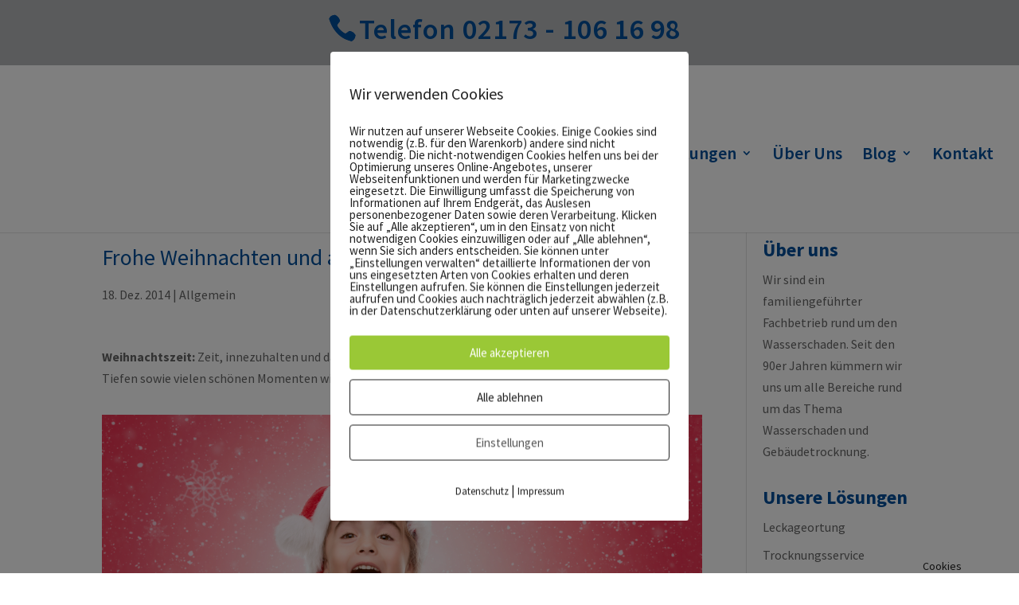

--- FILE ---
content_type: text/html; charset=UTF-8
request_url: https://www.gtggmbh.de/frohe-weihnachten-und-alles-gute-fuer-2015/
body_size: 13919
content:
<!DOCTYPE html>
<html lang="de">
<head>
	<meta charset="UTF-8" />
<meta http-equiv="X-UA-Compatible" content="IE=edge">
	<link rel="pingback" href="https://www.gtggmbh.de/xmlrpc.php" />

	<script type="text/javascript">
		document.documentElement.className = 'js';
	</script>

	<style id="et-builder-googlefonts-cached-inline-source-sans-pro">/* Original: https://www.gtggmbh.de/wp-content/google-fonts/source-sans-pro.css *//* User Agent: Mozilla/5.0 (Unknown; Linux x86_64) AppleWebKit/538.1 (KHTML, like Gecko) Safari/538.1 Daum/4.1 *//* source-sans-pro - normal - 200 */@font-face {font-family: 'Source Sans Pro';font-style: normal;font-weight: 200;font-display: swap;src: url('https://www.gtggmbh.de/wp-content/google-fonts/source-sans-pro/source-sans-pro-v21-vietnamese_latin-ext_latin_greek-ext_greek_cyrillic-ext_cyrillic-200.eot'); /* IE9 Compat Modes */src: local(''), url('https://www.gtggmbh.de/wp-content/google-fonts/source-sans-pro/source-sans-pro-v21-vietnamese_latin-ext_latin_greek-ext_greek_cyrillic-ext_cyrillic-200.eot?#iefix') format('embedded-opentype'), /* IE6-IE8 */ url('https://www.gtggmbh.de/wp-content/google-fonts/source-sans-pro/source-sans-pro-v21-vietnamese_latin-ext_latin_greek-ext_greek_cyrillic-ext_cyrillic-200.woff2') format('woff2'), /* Super Modern Browsers */ url('https://www.gtggmbh.de/wp-content/google-fonts/source-sans-pro/source-sans-pro-v21-vietnamese_latin-ext_latin_greek-ext_greek_cyrillic-ext_cyrillic-200.woff') format('woff'), /* Modern Browsers */ url('https://www.gtggmbh.de/wp-content/google-fonts/source-sans-pro/source-sans-pro-v21-vietnamese_latin-ext_latin_greek-ext_greek_cyrillic-ext_cyrillic-200.ttf') format('truetype'), /* Safari, Android, iOS */ url('https://www.gtggmbh.de/wp-content/google-fonts/source-sans-pro/source-sans-pro-v21-vietnamese_latin-ext_latin_greek-ext_greek_cyrillic-ext_cyrillic-200.svg#OpenSans') format('svg'); /* Legacy iOS */}/* source-sans-pro - italic - 200 */@font-face {font-family: 'Source Sans Pro';font-style: italic;font-weight: 200;font-display: swap;src: url('https://www.gtggmbh.de/wp-content/google-fonts/source-sans-pro/source-sans-pro-v21-vietnamese_latin-ext_latin_greek-ext_greek_cyrillic-ext_cyrillic-200italic.eot'); /* IE9 Compat Modes */src: local(''), url('https://www.gtggmbh.de/wp-content/google-fonts/source-sans-pro/source-sans-pro-v21-vietnamese_latin-ext_latin_greek-ext_greek_cyrillic-ext_cyrillic-200italic.eot?#iefix') format('embedded-opentype'), /* IE6-IE8 */ url('https://www.gtggmbh.de/wp-content/google-fonts/source-sans-pro/source-sans-pro-v21-vietnamese_latin-ext_latin_greek-ext_greek_cyrillic-ext_cyrillic-200italic.woff2') format('woff2'), /* Super Modern Browsers */ url('https://www.gtggmbh.de/wp-content/google-fonts/source-sans-pro/source-sans-pro-v21-vietnamese_latin-ext_latin_greek-ext_greek_cyrillic-ext_cyrillic-200italic.woff') format('woff'), /* Modern Browsers */ url('https://www.gtggmbh.de/wp-content/google-fonts/source-sans-pro/source-sans-pro-v21-vietnamese_latin-ext_latin_greek-ext_greek_cyrillic-ext_cyrillic-200italic.ttf') format('truetype'), /* Safari, Android, iOS */ url('https://www.gtggmbh.de/wp-content/google-fonts/source-sans-pro/source-sans-pro-v21-vietnamese_latin-ext_latin_greek-ext_greek_cyrillic-ext_cyrillic-200italic.svg#OpenSans') format('svg'); /* Legacy iOS */}/* source-sans-pro - normal - 300 */@font-face {font-family: 'Source Sans Pro';font-style: normal;font-weight: 300;font-display: swap;src: url('https://www.gtggmbh.de/wp-content/google-fonts/source-sans-pro/source-sans-pro-v21-vietnamese_latin-ext_latin_greek-ext_greek_cyrillic-ext_cyrillic-300.eot'); /* IE9 Compat Modes */src: local(''), url('https://www.gtggmbh.de/wp-content/google-fonts/source-sans-pro/source-sans-pro-v21-vietnamese_latin-ext_latin_greek-ext_greek_cyrillic-ext_cyrillic-300.eot?#iefix') format('embedded-opentype'), /* IE6-IE8 */ url('https://www.gtggmbh.de/wp-content/google-fonts/source-sans-pro/source-sans-pro-v21-vietnamese_latin-ext_latin_greek-ext_greek_cyrillic-ext_cyrillic-300.woff2') format('woff2'), /* Super Modern Browsers */ url('https://www.gtggmbh.de/wp-content/google-fonts/source-sans-pro/source-sans-pro-v21-vietnamese_latin-ext_latin_greek-ext_greek_cyrillic-ext_cyrillic-300.woff') format('woff'), /* Modern Browsers */ url('https://www.gtggmbh.de/wp-content/google-fonts/source-sans-pro/source-sans-pro-v21-vietnamese_latin-ext_latin_greek-ext_greek_cyrillic-ext_cyrillic-300.ttf') format('truetype'), /* Safari, Android, iOS */ url('https://www.gtggmbh.de/wp-content/google-fonts/source-sans-pro/source-sans-pro-v21-vietnamese_latin-ext_latin_greek-ext_greek_cyrillic-ext_cyrillic-300.svg#OpenSans') format('svg'); /* Legacy iOS */}/* source-sans-pro - italic - 300 */@font-face {font-family: 'Source Sans Pro';font-style: italic;font-weight: 300;font-display: swap;src: url('https://www.gtggmbh.de/wp-content/google-fonts/source-sans-pro/source-sans-pro-v21-vietnamese_latin-ext_latin_greek-ext_greek_cyrillic-ext_cyrillic-300italic.eot'); /* IE9 Compat Modes */src: local(''), url('https://www.gtggmbh.de/wp-content/google-fonts/source-sans-pro/source-sans-pro-v21-vietnamese_latin-ext_latin_greek-ext_greek_cyrillic-ext_cyrillic-300italic.eot?#iefix') format('embedded-opentype'), /* IE6-IE8 */ url('https://www.gtggmbh.de/wp-content/google-fonts/source-sans-pro/source-sans-pro-v21-vietnamese_latin-ext_latin_greek-ext_greek_cyrillic-ext_cyrillic-300italic.woff2') format('woff2'), /* Super Modern Browsers */ url('https://www.gtggmbh.de/wp-content/google-fonts/source-sans-pro/source-sans-pro-v21-vietnamese_latin-ext_latin_greek-ext_greek_cyrillic-ext_cyrillic-300italic.woff') format('woff'), /* Modern Browsers */ url('https://www.gtggmbh.de/wp-content/google-fonts/source-sans-pro/source-sans-pro-v21-vietnamese_latin-ext_latin_greek-ext_greek_cyrillic-ext_cyrillic-300italic.ttf') format('truetype'), /* Safari, Android, iOS */ url('https://www.gtggmbh.de/wp-content/google-fonts/source-sans-pro/source-sans-pro-v21-vietnamese_latin-ext_latin_greek-ext_greek_cyrillic-ext_cyrillic-300italic.svg#OpenSans') format('svg'); /* Legacy iOS */}/* source-sans-pro - normal - 400 */@font-face {font-family: 'Source Sans Pro';font-style: normal;font-weight: 400;font-display: swap;src: url('https://www.gtggmbh.de/wp-content/google-fonts/source-sans-pro/source-sans-pro-v21-vietnamese_latin-ext_latin_greek-ext_greek_cyrillic-ext_cyrillic-regular.eot'); /* IE9 Compat Modes */src: local(''), url('https://www.gtggmbh.de/wp-content/google-fonts/source-sans-pro/source-sans-pro-v21-vietnamese_latin-ext_latin_greek-ext_greek_cyrillic-ext_cyrillic-regular.eot?#iefix') format('embedded-opentype'), /* IE6-IE8 */ url('https://www.gtggmbh.de/wp-content/google-fonts/source-sans-pro/source-sans-pro-v21-vietnamese_latin-ext_latin_greek-ext_greek_cyrillic-ext_cyrillic-regular.woff2') format('woff2'), /* Super Modern Browsers */ url('https://www.gtggmbh.de/wp-content/google-fonts/source-sans-pro/source-sans-pro-v21-vietnamese_latin-ext_latin_greek-ext_greek_cyrillic-ext_cyrillic-regular.woff') format('woff'), /* Modern Browsers */ url('https://www.gtggmbh.de/wp-content/google-fonts/source-sans-pro/source-sans-pro-v21-vietnamese_latin-ext_latin_greek-ext_greek_cyrillic-ext_cyrillic-regular.ttf') format('truetype'), /* Safari, Android, iOS */ url('https://www.gtggmbh.de/wp-content/google-fonts/source-sans-pro/source-sans-pro-v21-vietnamese_latin-ext_latin_greek-ext_greek_cyrillic-ext_cyrillic-regular.svg#OpenSans') format('svg'); /* Legacy iOS */}/* source-sans-pro - italic - 400 */@font-face {font-family: 'Source Sans Pro';font-style: italic;font-weight: 400;font-display: swap;src: url('https://www.gtggmbh.de/wp-content/google-fonts/source-sans-pro/source-sans-pro-v21-vietnamese_latin-ext_latin_greek-ext_greek_cyrillic-ext_cyrillic-italic.eot'); /* IE9 Compat Modes */src: local(''), url('https://www.gtggmbh.de/wp-content/google-fonts/source-sans-pro/source-sans-pro-v21-vietnamese_latin-ext_latin_greek-ext_greek_cyrillic-ext_cyrillic-italic.eot?#iefix') format('embedded-opentype'), /* IE6-IE8 */ url('https://www.gtggmbh.de/wp-content/google-fonts/source-sans-pro/source-sans-pro-v21-vietnamese_latin-ext_latin_greek-ext_greek_cyrillic-ext_cyrillic-italic.woff2') format('woff2'), /* Super Modern Browsers */ url('https://www.gtggmbh.de/wp-content/google-fonts/source-sans-pro/source-sans-pro-v21-vietnamese_latin-ext_latin_greek-ext_greek_cyrillic-ext_cyrillic-italic.woff') format('woff'), /* Modern Browsers */ url('https://www.gtggmbh.de/wp-content/google-fonts/source-sans-pro/source-sans-pro-v21-vietnamese_latin-ext_latin_greek-ext_greek_cyrillic-ext_cyrillic-italic.ttf') format('truetype'), /* Safari, Android, iOS */ url('https://www.gtggmbh.de/wp-content/google-fonts/source-sans-pro/source-sans-pro-v21-vietnamese_latin-ext_latin_greek-ext_greek_cyrillic-ext_cyrillic-italic.svg#OpenSans') format('svg'); /* Legacy iOS */}/* source-sans-pro - normal - 600 */@font-face {font-family: 'Source Sans Pro';font-style: normal;font-weight: 600;font-display: swap;src: url('https://www.gtggmbh.de/wp-content/google-fonts/source-sans-pro/source-sans-pro-v21-vietnamese_latin-ext_latin_greek-ext_greek_cyrillic-ext_cyrillic-600.eot'); /* IE9 Compat Modes */src: local(''), url('https://www.gtggmbh.de/wp-content/google-fonts/source-sans-pro/source-sans-pro-v21-vietnamese_latin-ext_latin_greek-ext_greek_cyrillic-ext_cyrillic-600.eot?#iefix') format('embedded-opentype'), /* IE6-IE8 */ url('https://www.gtggmbh.de/wp-content/google-fonts/source-sans-pro/source-sans-pro-v21-vietnamese_latin-ext_latin_greek-ext_greek_cyrillic-ext_cyrillic-600.woff2') format('woff2'), /* Super Modern Browsers */ url('https://www.gtggmbh.de/wp-content/google-fonts/source-sans-pro/source-sans-pro-v21-vietnamese_latin-ext_latin_greek-ext_greek_cyrillic-ext_cyrillic-600.woff') format('woff'), /* Modern Browsers */ url('https://www.gtggmbh.de/wp-content/google-fonts/source-sans-pro/source-sans-pro-v21-vietnamese_latin-ext_latin_greek-ext_greek_cyrillic-ext_cyrillic-600.ttf') format('truetype'), /* Safari, Android, iOS */ url('https://www.gtggmbh.de/wp-content/google-fonts/source-sans-pro/source-sans-pro-v21-vietnamese_latin-ext_latin_greek-ext_greek_cyrillic-ext_cyrillic-600.svg#OpenSans') format('svg'); /* Legacy iOS */}/* source-sans-pro - italic - 600 */@font-face {font-family: 'Source Sans Pro';font-style: italic;font-weight: 600;font-display: swap;src: url('https://www.gtggmbh.de/wp-content/google-fonts/source-sans-pro/source-sans-pro-v21-vietnamese_latin-ext_latin_greek-ext_greek_cyrillic-ext_cyrillic-600italic.eot'); /* IE9 Compat Modes */src: local(''), url('https://www.gtggmbh.de/wp-content/google-fonts/source-sans-pro/source-sans-pro-v21-vietnamese_latin-ext_latin_greek-ext_greek_cyrillic-ext_cyrillic-600italic.eot?#iefix') format('embedded-opentype'), /* IE6-IE8 */ url('https://www.gtggmbh.de/wp-content/google-fonts/source-sans-pro/source-sans-pro-v21-vietnamese_latin-ext_latin_greek-ext_greek_cyrillic-ext_cyrillic-600italic.woff2') format('woff2'), /* Super Modern Browsers */ url('https://www.gtggmbh.de/wp-content/google-fonts/source-sans-pro/source-sans-pro-v21-vietnamese_latin-ext_latin_greek-ext_greek_cyrillic-ext_cyrillic-600italic.woff') format('woff'), /* Modern Browsers */ url('https://www.gtggmbh.de/wp-content/google-fonts/source-sans-pro/source-sans-pro-v21-vietnamese_latin-ext_latin_greek-ext_greek_cyrillic-ext_cyrillic-600italic.ttf') format('truetype'), /* Safari, Android, iOS */ url('https://www.gtggmbh.de/wp-content/google-fonts/source-sans-pro/source-sans-pro-v21-vietnamese_latin-ext_latin_greek-ext_greek_cyrillic-ext_cyrillic-600italic.svg#OpenSans') format('svg'); /* Legacy iOS */}/* source-sans-pro - normal - 700 */@font-face {font-family: 'Source Sans Pro';font-style: normal;font-weight: 700;font-display: swap;src: url('https://www.gtggmbh.de/wp-content/google-fonts/source-sans-pro/source-sans-pro-v21-vietnamese_latin-ext_latin_greek-ext_greek_cyrillic-ext_cyrillic-700.eot'); /* IE9 Compat Modes */src: local(''), url('https://www.gtggmbh.de/wp-content/google-fonts/source-sans-pro/source-sans-pro-v21-vietnamese_latin-ext_latin_greek-ext_greek_cyrillic-ext_cyrillic-700.eot?#iefix') format('embedded-opentype'), /* IE6-IE8 */ url('https://www.gtggmbh.de/wp-content/google-fonts/source-sans-pro/source-sans-pro-v21-vietnamese_latin-ext_latin_greek-ext_greek_cyrillic-ext_cyrillic-700.woff2') format('woff2'), /* Super Modern Browsers */ url('https://www.gtggmbh.de/wp-content/google-fonts/source-sans-pro/source-sans-pro-v21-vietnamese_latin-ext_latin_greek-ext_greek_cyrillic-ext_cyrillic-700.woff') format('woff'), /* Modern Browsers */ url('https://www.gtggmbh.de/wp-content/google-fonts/source-sans-pro/source-sans-pro-v21-vietnamese_latin-ext_latin_greek-ext_greek_cyrillic-ext_cyrillic-700.ttf') format('truetype'), /* Safari, Android, iOS */ url('https://www.gtggmbh.de/wp-content/google-fonts/source-sans-pro/source-sans-pro-v21-vietnamese_latin-ext_latin_greek-ext_greek_cyrillic-ext_cyrillic-700.svg#OpenSans') format('svg'); /* Legacy iOS */}/* source-sans-pro - italic - 700 */@font-face {font-family: 'Source Sans Pro';font-style: italic;font-weight: 700;font-display: swap;src: url('https://www.gtggmbh.de/wp-content/google-fonts/source-sans-pro/source-sans-pro-v21-vietnamese_latin-ext_latin_greek-ext_greek_cyrillic-ext_cyrillic-700italic.eot'); /* IE9 Compat Modes */src: local(''), url('https://www.gtggmbh.de/wp-content/google-fonts/source-sans-pro/source-sans-pro-v21-vietnamese_latin-ext_latin_greek-ext_greek_cyrillic-ext_cyrillic-700italic.eot?#iefix') format('embedded-opentype'), /* IE6-IE8 */ url('https://www.gtggmbh.de/wp-content/google-fonts/source-sans-pro/source-sans-pro-v21-vietnamese_latin-ext_latin_greek-ext_greek_cyrillic-ext_cyrillic-700italic.woff2') format('woff2'), /* Super Modern Browsers */ url('https://www.gtggmbh.de/wp-content/google-fonts/source-sans-pro/source-sans-pro-v21-vietnamese_latin-ext_latin_greek-ext_greek_cyrillic-ext_cyrillic-700italic.woff') format('woff'), /* Modern Browsers */ url('https://www.gtggmbh.de/wp-content/google-fonts/source-sans-pro/source-sans-pro-v21-vietnamese_latin-ext_latin_greek-ext_greek_cyrillic-ext_cyrillic-700italic.ttf') format('truetype'), /* Safari, Android, iOS */ url('https://www.gtggmbh.de/wp-content/google-fonts/source-sans-pro/source-sans-pro-v21-vietnamese_latin-ext_latin_greek-ext_greek_cyrillic-ext_cyrillic-700italic.svg#OpenSans') format('svg'); /* Legacy iOS */}/* source-sans-pro - normal - 900 */@font-face {font-family: 'Source Sans Pro';font-style: normal;font-weight: 900;font-display: swap;src: url('https://www.gtggmbh.de/wp-content/google-fonts/source-sans-pro/source-sans-pro-v21-vietnamese_latin-ext_latin_greek-ext_greek_cyrillic-ext_cyrillic-900.eot'); /* IE9 Compat Modes */src: local(''), url('https://www.gtggmbh.de/wp-content/google-fonts/source-sans-pro/source-sans-pro-v21-vietnamese_latin-ext_latin_greek-ext_greek_cyrillic-ext_cyrillic-900.eot?#iefix') format('embedded-opentype'), /* IE6-IE8 */ url('https://www.gtggmbh.de/wp-content/google-fonts/source-sans-pro/source-sans-pro-v21-vietnamese_latin-ext_latin_greek-ext_greek_cyrillic-ext_cyrillic-900.woff2') format('woff2'), /* Super Modern Browsers */ url('https://www.gtggmbh.de/wp-content/google-fonts/source-sans-pro/source-sans-pro-v21-vietnamese_latin-ext_latin_greek-ext_greek_cyrillic-ext_cyrillic-900.woff') format('woff'), /* Modern Browsers */ url('https://www.gtggmbh.de/wp-content/google-fonts/source-sans-pro/source-sans-pro-v21-vietnamese_latin-ext_latin_greek-ext_greek_cyrillic-ext_cyrillic-900.ttf') format('truetype'), /* Safari, Android, iOS */ url('https://www.gtggmbh.de/wp-content/google-fonts/source-sans-pro/source-sans-pro-v21-vietnamese_latin-ext_latin_greek-ext_greek_cyrillic-ext_cyrillic-900.svg#OpenSans') format('svg'); /* Legacy iOS */}/* source-sans-pro - italic - 900 */@font-face {font-family: 'Source Sans Pro';font-style: italic;font-weight: 900;font-display: swap;src: url('https://www.gtggmbh.de/wp-content/google-fonts/source-sans-pro/source-sans-pro-v21-vietnamese_latin-ext_latin_greek-ext_greek_cyrillic-ext_cyrillic-900italic.eot'); /* IE9 Compat Modes */src: local(''), url('https://www.gtggmbh.de/wp-content/google-fonts/source-sans-pro/source-sans-pro-v21-vietnamese_latin-ext_latin_greek-ext_greek_cyrillic-ext_cyrillic-900italic.eot?#iefix') format('embedded-opentype'), /* IE6-IE8 */ url('https://www.gtggmbh.de/wp-content/google-fonts/source-sans-pro/source-sans-pro-v21-vietnamese_latin-ext_latin_greek-ext_greek_cyrillic-ext_cyrillic-900italic.woff2') format('woff2'), /* Super Modern Browsers */ url('https://www.gtggmbh.de/wp-content/google-fonts/source-sans-pro/source-sans-pro-v21-vietnamese_latin-ext_latin_greek-ext_greek_cyrillic-ext_cyrillic-900italic.woff') format('woff'), /* Modern Browsers */ url('https://www.gtggmbh.de/wp-content/google-fonts/source-sans-pro/source-sans-pro-v21-vietnamese_latin-ext_latin_greek-ext_greek_cyrillic-ext_cyrillic-900italic.ttf') format('truetype'), /* Safari, Android, iOS */ url('https://www.gtggmbh.de/wp-content/google-fonts/source-sans-pro/source-sans-pro-v21-vietnamese_latin-ext_latin_greek-ext_greek_cyrillic-ext_cyrillic-900italic.svg#OpenSans') format('svg'); /* Legacy iOS */}/* User Agent: Mozilla/5.0 (Windows NT 6.1; WOW64; rv:27.0) Gecko/20100101 Firefox/27.0 *//* source-sans-pro - normal - 200 */@font-face {font-family: 'Source Sans Pro';font-style: normal;font-weight: 200;font-display: swap;src: url('https://www.gtggmbh.de/wp-content/google-fonts/source-sans-pro/source-sans-pro-v21-vietnamese_latin-ext_latin_greek-ext_greek_cyrillic-ext_cyrillic-200.eot'); /* IE9 Compat Modes */src: local(''), url('https://www.gtggmbh.de/wp-content/google-fonts/source-sans-pro/source-sans-pro-v21-vietnamese_latin-ext_latin_greek-ext_greek_cyrillic-ext_cyrillic-200.eot?#iefix') format('embedded-opentype'), /* IE6-IE8 */ url('https://www.gtggmbh.de/wp-content/google-fonts/source-sans-pro/source-sans-pro-v21-vietnamese_latin-ext_latin_greek-ext_greek_cyrillic-ext_cyrillic-200.woff2') format('woff2'), /* Super Modern Browsers */ url('https://www.gtggmbh.de/wp-content/google-fonts/source-sans-pro/source-sans-pro-v21-vietnamese_latin-ext_latin_greek-ext_greek_cyrillic-ext_cyrillic-200.woff') format('woff'), /* Modern Browsers */ url('https://www.gtggmbh.de/wp-content/google-fonts/source-sans-pro/source-sans-pro-v21-vietnamese_latin-ext_latin_greek-ext_greek_cyrillic-ext_cyrillic-200.ttf') format('truetype'), /* Safari, Android, iOS */ url('https://www.gtggmbh.de/wp-content/google-fonts/source-sans-pro/source-sans-pro-v21-vietnamese_latin-ext_latin_greek-ext_greek_cyrillic-ext_cyrillic-200.svg#OpenSans') format('svg'); /* Legacy iOS */}/* source-sans-pro - italic - 200 */@font-face {font-family: 'Source Sans Pro';font-style: italic;font-weight: 200;font-display: swap;src: url('https://www.gtggmbh.de/wp-content/google-fonts/source-sans-pro/source-sans-pro-v21-vietnamese_latin-ext_latin_greek-ext_greek_cyrillic-ext_cyrillic-200italic.eot'); /* IE9 Compat Modes */src: local(''), url('https://www.gtggmbh.de/wp-content/google-fonts/source-sans-pro/source-sans-pro-v21-vietnamese_latin-ext_latin_greek-ext_greek_cyrillic-ext_cyrillic-200italic.eot?#iefix') format('embedded-opentype'), /* IE6-IE8 */ url('https://www.gtggmbh.de/wp-content/google-fonts/source-sans-pro/source-sans-pro-v21-vietnamese_latin-ext_latin_greek-ext_greek_cyrillic-ext_cyrillic-200italic.woff2') format('woff2'), /* Super Modern Browsers */ url('https://www.gtggmbh.de/wp-content/google-fonts/source-sans-pro/source-sans-pro-v21-vietnamese_latin-ext_latin_greek-ext_greek_cyrillic-ext_cyrillic-200italic.woff') format('woff'), /* Modern Browsers */ url('https://www.gtggmbh.de/wp-content/google-fonts/source-sans-pro/source-sans-pro-v21-vietnamese_latin-ext_latin_greek-ext_greek_cyrillic-ext_cyrillic-200italic.ttf') format('truetype'), /* Safari, Android, iOS */ url('https://www.gtggmbh.de/wp-content/google-fonts/source-sans-pro/source-sans-pro-v21-vietnamese_latin-ext_latin_greek-ext_greek_cyrillic-ext_cyrillic-200italic.svg#OpenSans') format('svg'); /* Legacy iOS */}/* source-sans-pro - normal - 300 */@font-face {font-family: 'Source Sans Pro';font-style: normal;font-weight: 300;font-display: swap;src: url('https://www.gtggmbh.de/wp-content/google-fonts/source-sans-pro/source-sans-pro-v21-vietnamese_latin-ext_latin_greek-ext_greek_cyrillic-ext_cyrillic-300.eot'); /* IE9 Compat Modes */src: local(''), url('https://www.gtggmbh.de/wp-content/google-fonts/source-sans-pro/source-sans-pro-v21-vietnamese_latin-ext_latin_greek-ext_greek_cyrillic-ext_cyrillic-300.eot?#iefix') format('embedded-opentype'), /* IE6-IE8 */ url('https://www.gtggmbh.de/wp-content/google-fonts/source-sans-pro/source-sans-pro-v21-vietnamese_latin-ext_latin_greek-ext_greek_cyrillic-ext_cyrillic-300.woff2') format('woff2'), /* Super Modern Browsers */ url('https://www.gtggmbh.de/wp-content/google-fonts/source-sans-pro/source-sans-pro-v21-vietnamese_latin-ext_latin_greek-ext_greek_cyrillic-ext_cyrillic-300.woff') format('woff'), /* Modern Browsers */ url('https://www.gtggmbh.de/wp-content/google-fonts/source-sans-pro/source-sans-pro-v21-vietnamese_latin-ext_latin_greek-ext_greek_cyrillic-ext_cyrillic-300.ttf') format('truetype'), /* Safari, Android, iOS */ url('https://www.gtggmbh.de/wp-content/google-fonts/source-sans-pro/source-sans-pro-v21-vietnamese_latin-ext_latin_greek-ext_greek_cyrillic-ext_cyrillic-300.svg#OpenSans') format('svg'); /* Legacy iOS */}/* source-sans-pro - italic - 300 */@font-face {font-family: 'Source Sans Pro';font-style: italic;font-weight: 300;font-display: swap;src: url('https://www.gtggmbh.de/wp-content/google-fonts/source-sans-pro/source-sans-pro-v21-vietnamese_latin-ext_latin_greek-ext_greek_cyrillic-ext_cyrillic-300italic.eot'); /* IE9 Compat Modes */src: local(''), url('https://www.gtggmbh.de/wp-content/google-fonts/source-sans-pro/source-sans-pro-v21-vietnamese_latin-ext_latin_greek-ext_greek_cyrillic-ext_cyrillic-300italic.eot?#iefix') format('embedded-opentype'), /* IE6-IE8 */ url('https://www.gtggmbh.de/wp-content/google-fonts/source-sans-pro/source-sans-pro-v21-vietnamese_latin-ext_latin_greek-ext_greek_cyrillic-ext_cyrillic-300italic.woff2') format('woff2'), /* Super Modern Browsers */ url('https://www.gtggmbh.de/wp-content/google-fonts/source-sans-pro/source-sans-pro-v21-vietnamese_latin-ext_latin_greek-ext_greek_cyrillic-ext_cyrillic-300italic.woff') format('woff'), /* Modern Browsers */ url('https://www.gtggmbh.de/wp-content/google-fonts/source-sans-pro/source-sans-pro-v21-vietnamese_latin-ext_latin_greek-ext_greek_cyrillic-ext_cyrillic-300italic.ttf') format('truetype'), /* Safari, Android, iOS */ url('https://www.gtggmbh.de/wp-content/google-fonts/source-sans-pro/source-sans-pro-v21-vietnamese_latin-ext_latin_greek-ext_greek_cyrillic-ext_cyrillic-300italic.svg#OpenSans') format('svg'); /* Legacy iOS */}/* source-sans-pro - normal - 400 */@font-face {font-family: 'Source Sans Pro';font-style: normal;font-weight: 400;font-display: swap;src: url('https://www.gtggmbh.de/wp-content/google-fonts/source-sans-pro/source-sans-pro-v21-vietnamese_latin-ext_latin_greek-ext_greek_cyrillic-ext_cyrillic-regular.eot'); /* IE9 Compat Modes */src: local(''), url('https://www.gtggmbh.de/wp-content/google-fonts/source-sans-pro/source-sans-pro-v21-vietnamese_latin-ext_latin_greek-ext_greek_cyrillic-ext_cyrillic-regular.eot?#iefix') format('embedded-opentype'), /* IE6-IE8 */ url('https://www.gtggmbh.de/wp-content/google-fonts/source-sans-pro/source-sans-pro-v21-vietnamese_latin-ext_latin_greek-ext_greek_cyrillic-ext_cyrillic-regular.woff2') format('woff2'), /* Super Modern Browsers */ url('https://www.gtggmbh.de/wp-content/google-fonts/source-sans-pro/source-sans-pro-v21-vietnamese_latin-ext_latin_greek-ext_greek_cyrillic-ext_cyrillic-regular.woff') format('woff'), /* Modern Browsers */ url('https://www.gtggmbh.de/wp-content/google-fonts/source-sans-pro/source-sans-pro-v21-vietnamese_latin-ext_latin_greek-ext_greek_cyrillic-ext_cyrillic-regular.ttf') format('truetype'), /* Safari, Android, iOS */ url('https://www.gtggmbh.de/wp-content/google-fonts/source-sans-pro/source-sans-pro-v21-vietnamese_latin-ext_latin_greek-ext_greek_cyrillic-ext_cyrillic-regular.svg#OpenSans') format('svg'); /* Legacy iOS */}/* source-sans-pro - italic - 400 */@font-face {font-family: 'Source Sans Pro';font-style: italic;font-weight: 400;font-display: swap;src: url('https://www.gtggmbh.de/wp-content/google-fonts/source-sans-pro/source-sans-pro-v21-vietnamese_latin-ext_latin_greek-ext_greek_cyrillic-ext_cyrillic-italic.eot'); /* IE9 Compat Modes */src: local(''), url('https://www.gtggmbh.de/wp-content/google-fonts/source-sans-pro/source-sans-pro-v21-vietnamese_latin-ext_latin_greek-ext_greek_cyrillic-ext_cyrillic-italic.eot?#iefix') format('embedded-opentype'), /* IE6-IE8 */ url('https://www.gtggmbh.de/wp-content/google-fonts/source-sans-pro/source-sans-pro-v21-vietnamese_latin-ext_latin_greek-ext_greek_cyrillic-ext_cyrillic-italic.woff2') format('woff2'), /* Super Modern Browsers */ url('https://www.gtggmbh.de/wp-content/google-fonts/source-sans-pro/source-sans-pro-v21-vietnamese_latin-ext_latin_greek-ext_greek_cyrillic-ext_cyrillic-italic.woff') format('woff'), /* Modern Browsers */ url('https://www.gtggmbh.de/wp-content/google-fonts/source-sans-pro/source-sans-pro-v21-vietnamese_latin-ext_latin_greek-ext_greek_cyrillic-ext_cyrillic-italic.ttf') format('truetype'), /* Safari, Android, iOS */ url('https://www.gtggmbh.de/wp-content/google-fonts/source-sans-pro/source-sans-pro-v21-vietnamese_latin-ext_latin_greek-ext_greek_cyrillic-ext_cyrillic-italic.svg#OpenSans') format('svg'); /* Legacy iOS */}/* source-sans-pro - normal - 600 */@font-face {font-family: 'Source Sans Pro';font-style: normal;font-weight: 600;font-display: swap;src: url('https://www.gtggmbh.de/wp-content/google-fonts/source-sans-pro/source-sans-pro-v21-vietnamese_latin-ext_latin_greek-ext_greek_cyrillic-ext_cyrillic-600.eot'); /* IE9 Compat Modes */src: local(''), url('https://www.gtggmbh.de/wp-content/google-fonts/source-sans-pro/source-sans-pro-v21-vietnamese_latin-ext_latin_greek-ext_greek_cyrillic-ext_cyrillic-600.eot?#iefix') format('embedded-opentype'), /* IE6-IE8 */ url('https://www.gtggmbh.de/wp-content/google-fonts/source-sans-pro/source-sans-pro-v21-vietnamese_latin-ext_latin_greek-ext_greek_cyrillic-ext_cyrillic-600.woff2') format('woff2'), /* Super Modern Browsers */ url('https://www.gtggmbh.de/wp-content/google-fonts/source-sans-pro/source-sans-pro-v21-vietnamese_latin-ext_latin_greek-ext_greek_cyrillic-ext_cyrillic-600.woff') format('woff'), /* Modern Browsers */ url('https://www.gtggmbh.de/wp-content/google-fonts/source-sans-pro/source-sans-pro-v21-vietnamese_latin-ext_latin_greek-ext_greek_cyrillic-ext_cyrillic-600.ttf') format('truetype'), /* Safari, Android, iOS */ url('https://www.gtggmbh.de/wp-content/google-fonts/source-sans-pro/source-sans-pro-v21-vietnamese_latin-ext_latin_greek-ext_greek_cyrillic-ext_cyrillic-600.svg#OpenSans') format('svg'); /* Legacy iOS */}/* source-sans-pro - italic - 600 */@font-face {font-family: 'Source Sans Pro';font-style: italic;font-weight: 600;font-display: swap;src: url('https://www.gtggmbh.de/wp-content/google-fonts/source-sans-pro/source-sans-pro-v21-vietnamese_latin-ext_latin_greek-ext_greek_cyrillic-ext_cyrillic-600italic.eot'); /* IE9 Compat Modes */src: local(''), url('https://www.gtggmbh.de/wp-content/google-fonts/source-sans-pro/source-sans-pro-v21-vietnamese_latin-ext_latin_greek-ext_greek_cyrillic-ext_cyrillic-600italic.eot?#iefix') format('embedded-opentype'), /* IE6-IE8 */ url('https://www.gtggmbh.de/wp-content/google-fonts/source-sans-pro/source-sans-pro-v21-vietnamese_latin-ext_latin_greek-ext_greek_cyrillic-ext_cyrillic-600italic.woff2') format('woff2'), /* Super Modern Browsers */ url('https://www.gtggmbh.de/wp-content/google-fonts/source-sans-pro/source-sans-pro-v21-vietnamese_latin-ext_latin_greek-ext_greek_cyrillic-ext_cyrillic-600italic.woff') format('woff'), /* Modern Browsers */ url('https://www.gtggmbh.de/wp-content/google-fonts/source-sans-pro/source-sans-pro-v21-vietnamese_latin-ext_latin_greek-ext_greek_cyrillic-ext_cyrillic-600italic.ttf') format('truetype'), /* Safari, Android, iOS */ url('https://www.gtggmbh.de/wp-content/google-fonts/source-sans-pro/source-sans-pro-v21-vietnamese_latin-ext_latin_greek-ext_greek_cyrillic-ext_cyrillic-600italic.svg#OpenSans') format('svg'); /* Legacy iOS */}/* source-sans-pro - normal - 700 */@font-face {font-family: 'Source Sans Pro';font-style: normal;font-weight: 700;font-display: swap;src: url('https://www.gtggmbh.de/wp-content/google-fonts/source-sans-pro/source-sans-pro-v21-vietnamese_latin-ext_latin_greek-ext_greek_cyrillic-ext_cyrillic-700.eot'); /* IE9 Compat Modes */src: local(''), url('https://www.gtggmbh.de/wp-content/google-fonts/source-sans-pro/source-sans-pro-v21-vietnamese_latin-ext_latin_greek-ext_greek_cyrillic-ext_cyrillic-700.eot?#iefix') format('embedded-opentype'), /* IE6-IE8 */ url('https://www.gtggmbh.de/wp-content/google-fonts/source-sans-pro/source-sans-pro-v21-vietnamese_latin-ext_latin_greek-ext_greek_cyrillic-ext_cyrillic-700.woff2') format('woff2'), /* Super Modern Browsers */ url('https://www.gtggmbh.de/wp-content/google-fonts/source-sans-pro/source-sans-pro-v21-vietnamese_latin-ext_latin_greek-ext_greek_cyrillic-ext_cyrillic-700.woff') format('woff'), /* Modern Browsers */ url('https://www.gtggmbh.de/wp-content/google-fonts/source-sans-pro/source-sans-pro-v21-vietnamese_latin-ext_latin_greek-ext_greek_cyrillic-ext_cyrillic-700.ttf') format('truetype'), /* Safari, Android, iOS */ url('https://www.gtggmbh.de/wp-content/google-fonts/source-sans-pro/source-sans-pro-v21-vietnamese_latin-ext_latin_greek-ext_greek_cyrillic-ext_cyrillic-700.svg#OpenSans') format('svg'); /* Legacy iOS */}/* source-sans-pro - italic - 700 */@font-face {font-family: 'Source Sans Pro';font-style: italic;font-weight: 700;font-display: swap;src: url('https://www.gtggmbh.de/wp-content/google-fonts/source-sans-pro/source-sans-pro-v21-vietnamese_latin-ext_latin_greek-ext_greek_cyrillic-ext_cyrillic-700italic.eot'); /* IE9 Compat Modes */src: local(''), url('https://www.gtggmbh.de/wp-content/google-fonts/source-sans-pro/source-sans-pro-v21-vietnamese_latin-ext_latin_greek-ext_greek_cyrillic-ext_cyrillic-700italic.eot?#iefix') format('embedded-opentype'), /* IE6-IE8 */ url('https://www.gtggmbh.de/wp-content/google-fonts/source-sans-pro/source-sans-pro-v21-vietnamese_latin-ext_latin_greek-ext_greek_cyrillic-ext_cyrillic-700italic.woff2') format('woff2'), /* Super Modern Browsers */ url('https://www.gtggmbh.de/wp-content/google-fonts/source-sans-pro/source-sans-pro-v21-vietnamese_latin-ext_latin_greek-ext_greek_cyrillic-ext_cyrillic-700italic.woff') format('woff'), /* Modern Browsers */ url('https://www.gtggmbh.de/wp-content/google-fonts/source-sans-pro/source-sans-pro-v21-vietnamese_latin-ext_latin_greek-ext_greek_cyrillic-ext_cyrillic-700italic.ttf') format('truetype'), /* Safari, Android, iOS */ url('https://www.gtggmbh.de/wp-content/google-fonts/source-sans-pro/source-sans-pro-v21-vietnamese_latin-ext_latin_greek-ext_greek_cyrillic-ext_cyrillic-700italic.svg#OpenSans') format('svg'); /* Legacy iOS */}/* source-sans-pro - normal - 900 */@font-face {font-family: 'Source Sans Pro';font-style: normal;font-weight: 900;font-display: swap;src: url('https://www.gtggmbh.de/wp-content/google-fonts/source-sans-pro/source-sans-pro-v21-vietnamese_latin-ext_latin_greek-ext_greek_cyrillic-ext_cyrillic-900.eot'); /* IE9 Compat Modes */src: local(''), url('https://www.gtggmbh.de/wp-content/google-fonts/source-sans-pro/source-sans-pro-v21-vietnamese_latin-ext_latin_greek-ext_greek_cyrillic-ext_cyrillic-900.eot?#iefix') format('embedded-opentype'), /* IE6-IE8 */ url('https://www.gtggmbh.de/wp-content/google-fonts/source-sans-pro/source-sans-pro-v21-vietnamese_latin-ext_latin_greek-ext_greek_cyrillic-ext_cyrillic-900.woff2') format('woff2'), /* Super Modern Browsers */ url('https://www.gtggmbh.de/wp-content/google-fonts/source-sans-pro/source-sans-pro-v21-vietnamese_latin-ext_latin_greek-ext_greek_cyrillic-ext_cyrillic-900.woff') format('woff'), /* Modern Browsers */ url('https://www.gtggmbh.de/wp-content/google-fonts/source-sans-pro/source-sans-pro-v21-vietnamese_latin-ext_latin_greek-ext_greek_cyrillic-ext_cyrillic-900.ttf') format('truetype'), /* Safari, Android, iOS */ url('https://www.gtggmbh.de/wp-content/google-fonts/source-sans-pro/source-sans-pro-v21-vietnamese_latin-ext_latin_greek-ext_greek_cyrillic-ext_cyrillic-900.svg#OpenSans') format('svg'); /* Legacy iOS */}/* source-sans-pro - italic - 900 */@font-face {font-family: 'Source Sans Pro';font-style: italic;font-weight: 900;font-display: swap;src: url('https://www.gtggmbh.de/wp-content/google-fonts/source-sans-pro/source-sans-pro-v21-vietnamese_latin-ext_latin_greek-ext_greek_cyrillic-ext_cyrillic-900italic.eot'); /* IE9 Compat Modes */src: local(''), url('https://www.gtggmbh.de/wp-content/google-fonts/source-sans-pro/source-sans-pro-v21-vietnamese_latin-ext_latin_greek-ext_greek_cyrillic-ext_cyrillic-900italic.eot?#iefix') format('embedded-opentype'), /* IE6-IE8 */ url('https://www.gtggmbh.de/wp-content/google-fonts/source-sans-pro/source-sans-pro-v21-vietnamese_latin-ext_latin_greek-ext_greek_cyrillic-ext_cyrillic-900italic.woff2') format('woff2'), /* Super Modern Browsers */ url('https://www.gtggmbh.de/wp-content/google-fonts/source-sans-pro/source-sans-pro-v21-vietnamese_latin-ext_latin_greek-ext_greek_cyrillic-ext_cyrillic-900italic.woff') format('woff'), /* Modern Browsers */ url('https://www.gtggmbh.de/wp-content/google-fonts/source-sans-pro/source-sans-pro-v21-vietnamese_latin-ext_latin_greek-ext_greek_cyrillic-ext_cyrillic-900italic.ttf') format('truetype'), /* Safari, Android, iOS */ url('https://www.gtggmbh.de/wp-content/google-fonts/source-sans-pro/source-sans-pro-v21-vietnamese_latin-ext_latin_greek-ext_greek_cyrillic-ext_cyrillic-900italic.svg#OpenSans') format('svg'); /* Legacy iOS */}/* User Agent: Mozilla/5.0 (Windows NT 6.3; rv:39.0) Gecko/20100101 Firefox/39.0 *//* source-sans-pro - normal - 200 */@font-face {font-family: 'Source Sans Pro';font-style: normal;font-weight: 200;font-display: swap;src: url('https://www.gtggmbh.de/wp-content/google-fonts/source-sans-pro/source-sans-pro-v21-vietnamese_latin-ext_latin_greek-ext_greek_cyrillic-ext_cyrillic-200.eot'); /* IE9 Compat Modes */src: local(''), url('https://www.gtggmbh.de/wp-content/google-fonts/source-sans-pro/source-sans-pro-v21-vietnamese_latin-ext_latin_greek-ext_greek_cyrillic-ext_cyrillic-200.eot?#iefix') format('embedded-opentype'), /* IE6-IE8 */ url('https://www.gtggmbh.de/wp-content/google-fonts/source-sans-pro/source-sans-pro-v21-vietnamese_latin-ext_latin_greek-ext_greek_cyrillic-ext_cyrillic-200.woff2') format('woff2'), /* Super Modern Browsers */ url('https://www.gtggmbh.de/wp-content/google-fonts/source-sans-pro/source-sans-pro-v21-vietnamese_latin-ext_latin_greek-ext_greek_cyrillic-ext_cyrillic-200.woff') format('woff'), /* Modern Browsers */ url('https://www.gtggmbh.de/wp-content/google-fonts/source-sans-pro/source-sans-pro-v21-vietnamese_latin-ext_latin_greek-ext_greek_cyrillic-ext_cyrillic-200.ttf') format('truetype'), /* Safari, Android, iOS */ url('https://www.gtggmbh.de/wp-content/google-fonts/source-sans-pro/source-sans-pro-v21-vietnamese_latin-ext_latin_greek-ext_greek_cyrillic-ext_cyrillic-200.svg#OpenSans') format('svg'); /* Legacy iOS */}/* source-sans-pro - italic - 200 */@font-face {font-family: 'Source Sans Pro';font-style: italic;font-weight: 200;font-display: swap;src: url('https://www.gtggmbh.de/wp-content/google-fonts/source-sans-pro/source-sans-pro-v21-vietnamese_latin-ext_latin_greek-ext_greek_cyrillic-ext_cyrillic-200italic.eot'); /* IE9 Compat Modes */src: local(''), url('https://www.gtggmbh.de/wp-content/google-fonts/source-sans-pro/source-sans-pro-v21-vietnamese_latin-ext_latin_greek-ext_greek_cyrillic-ext_cyrillic-200italic.eot?#iefix') format('embedded-opentype'), /* IE6-IE8 */ url('https://www.gtggmbh.de/wp-content/google-fonts/source-sans-pro/source-sans-pro-v21-vietnamese_latin-ext_latin_greek-ext_greek_cyrillic-ext_cyrillic-200italic.woff2') format('woff2'), /* Super Modern Browsers */ url('https://www.gtggmbh.de/wp-content/google-fonts/source-sans-pro/source-sans-pro-v21-vietnamese_latin-ext_latin_greek-ext_greek_cyrillic-ext_cyrillic-200italic.woff') format('woff'), /* Modern Browsers */ url('https://www.gtggmbh.de/wp-content/google-fonts/source-sans-pro/source-sans-pro-v21-vietnamese_latin-ext_latin_greek-ext_greek_cyrillic-ext_cyrillic-200italic.ttf') format('truetype'), /* Safari, Android, iOS */ url('https://www.gtggmbh.de/wp-content/google-fonts/source-sans-pro/source-sans-pro-v21-vietnamese_latin-ext_latin_greek-ext_greek_cyrillic-ext_cyrillic-200italic.svg#OpenSans') format('svg'); /* Legacy iOS */}/* source-sans-pro - normal - 300 */@font-face {font-family: 'Source Sans Pro';font-style: normal;font-weight: 300;font-display: swap;src: url('https://www.gtggmbh.de/wp-content/google-fonts/source-sans-pro/source-sans-pro-v21-vietnamese_latin-ext_latin_greek-ext_greek_cyrillic-ext_cyrillic-300.eot'); /* IE9 Compat Modes */src: local(''), url('https://www.gtggmbh.de/wp-content/google-fonts/source-sans-pro/source-sans-pro-v21-vietnamese_latin-ext_latin_greek-ext_greek_cyrillic-ext_cyrillic-300.eot?#iefix') format('embedded-opentype'), /* IE6-IE8 */ url('https://www.gtggmbh.de/wp-content/google-fonts/source-sans-pro/source-sans-pro-v21-vietnamese_latin-ext_latin_greek-ext_greek_cyrillic-ext_cyrillic-300.woff2') format('woff2'), /* Super Modern Browsers */ url('https://www.gtggmbh.de/wp-content/google-fonts/source-sans-pro/source-sans-pro-v21-vietnamese_latin-ext_latin_greek-ext_greek_cyrillic-ext_cyrillic-300.woff') format('woff'), /* Modern Browsers */ url('https://www.gtggmbh.de/wp-content/google-fonts/source-sans-pro/source-sans-pro-v21-vietnamese_latin-ext_latin_greek-ext_greek_cyrillic-ext_cyrillic-300.ttf') format('truetype'), /* Safari, Android, iOS */ url('https://www.gtggmbh.de/wp-content/google-fonts/source-sans-pro/source-sans-pro-v21-vietnamese_latin-ext_latin_greek-ext_greek_cyrillic-ext_cyrillic-300.svg#OpenSans') format('svg'); /* Legacy iOS */}/* source-sans-pro - italic - 300 */@font-face {font-family: 'Source Sans Pro';font-style: italic;font-weight: 300;font-display: swap;src: url('https://www.gtggmbh.de/wp-content/google-fonts/source-sans-pro/source-sans-pro-v21-vietnamese_latin-ext_latin_greek-ext_greek_cyrillic-ext_cyrillic-300italic.eot'); /* IE9 Compat Modes */src: local(''), url('https://www.gtggmbh.de/wp-content/google-fonts/source-sans-pro/source-sans-pro-v21-vietnamese_latin-ext_latin_greek-ext_greek_cyrillic-ext_cyrillic-300italic.eot?#iefix') format('embedded-opentype'), /* IE6-IE8 */ url('https://www.gtggmbh.de/wp-content/google-fonts/source-sans-pro/source-sans-pro-v21-vietnamese_latin-ext_latin_greek-ext_greek_cyrillic-ext_cyrillic-300italic.woff2') format('woff2'), /* Super Modern Browsers */ url('https://www.gtggmbh.de/wp-content/google-fonts/source-sans-pro/source-sans-pro-v21-vietnamese_latin-ext_latin_greek-ext_greek_cyrillic-ext_cyrillic-300italic.woff') format('woff'), /* Modern Browsers */ url('https://www.gtggmbh.de/wp-content/google-fonts/source-sans-pro/source-sans-pro-v21-vietnamese_latin-ext_latin_greek-ext_greek_cyrillic-ext_cyrillic-300italic.ttf') format('truetype'), /* Safari, Android, iOS */ url('https://www.gtggmbh.de/wp-content/google-fonts/source-sans-pro/source-sans-pro-v21-vietnamese_latin-ext_latin_greek-ext_greek_cyrillic-ext_cyrillic-300italic.svg#OpenSans') format('svg'); /* Legacy iOS */}/* source-sans-pro - normal - 400 */@font-face {font-family: 'Source Sans Pro';font-style: normal;font-weight: 400;font-display: swap;src: url('https://www.gtggmbh.de/wp-content/google-fonts/source-sans-pro/source-sans-pro-v21-vietnamese_latin-ext_latin_greek-ext_greek_cyrillic-ext_cyrillic-regular.eot'); /* IE9 Compat Modes */src: local(''), url('https://www.gtggmbh.de/wp-content/google-fonts/source-sans-pro/source-sans-pro-v21-vietnamese_latin-ext_latin_greek-ext_greek_cyrillic-ext_cyrillic-regular.eot?#iefix') format('embedded-opentype'), /* IE6-IE8 */ url('https://www.gtggmbh.de/wp-content/google-fonts/source-sans-pro/source-sans-pro-v21-vietnamese_latin-ext_latin_greek-ext_greek_cyrillic-ext_cyrillic-regular.woff2') format('woff2'), /* Super Modern Browsers */ url('https://www.gtggmbh.de/wp-content/google-fonts/source-sans-pro/source-sans-pro-v21-vietnamese_latin-ext_latin_greek-ext_greek_cyrillic-ext_cyrillic-regular.woff') format('woff'), /* Modern Browsers */ url('https://www.gtggmbh.de/wp-content/google-fonts/source-sans-pro/source-sans-pro-v21-vietnamese_latin-ext_latin_greek-ext_greek_cyrillic-ext_cyrillic-regular.ttf') format('truetype'), /* Safari, Android, iOS */ url('https://www.gtggmbh.de/wp-content/google-fonts/source-sans-pro/source-sans-pro-v21-vietnamese_latin-ext_latin_greek-ext_greek_cyrillic-ext_cyrillic-regular.svg#OpenSans') format('svg'); /* Legacy iOS */}/* source-sans-pro - italic - 400 */@font-face {font-family: 'Source Sans Pro';font-style: italic;font-weight: 400;font-display: swap;src: url('https://www.gtggmbh.de/wp-content/google-fonts/source-sans-pro/source-sans-pro-v21-vietnamese_latin-ext_latin_greek-ext_greek_cyrillic-ext_cyrillic-italic.eot'); /* IE9 Compat Modes */src: local(''), url('https://www.gtggmbh.de/wp-content/google-fonts/source-sans-pro/source-sans-pro-v21-vietnamese_latin-ext_latin_greek-ext_greek_cyrillic-ext_cyrillic-italic.eot?#iefix') format('embedded-opentype'), /* IE6-IE8 */ url('https://www.gtggmbh.de/wp-content/google-fonts/source-sans-pro/source-sans-pro-v21-vietnamese_latin-ext_latin_greek-ext_greek_cyrillic-ext_cyrillic-italic.woff2') format('woff2'), /* Super Modern Browsers */ url('https://www.gtggmbh.de/wp-content/google-fonts/source-sans-pro/source-sans-pro-v21-vietnamese_latin-ext_latin_greek-ext_greek_cyrillic-ext_cyrillic-italic.woff') format('woff'), /* Modern Browsers */ url('https://www.gtggmbh.de/wp-content/google-fonts/source-sans-pro/source-sans-pro-v21-vietnamese_latin-ext_latin_greek-ext_greek_cyrillic-ext_cyrillic-italic.ttf') format('truetype'), /* Safari, Android, iOS */ url('https://www.gtggmbh.de/wp-content/google-fonts/source-sans-pro/source-sans-pro-v21-vietnamese_latin-ext_latin_greek-ext_greek_cyrillic-ext_cyrillic-italic.svg#OpenSans') format('svg'); /* Legacy iOS */}/* source-sans-pro - normal - 600 */@font-face {font-family: 'Source Sans Pro';font-style: normal;font-weight: 600;font-display: swap;src: url('https://www.gtggmbh.de/wp-content/google-fonts/source-sans-pro/source-sans-pro-v21-vietnamese_latin-ext_latin_greek-ext_greek_cyrillic-ext_cyrillic-600.eot'); /* IE9 Compat Modes */src: local(''), url('https://www.gtggmbh.de/wp-content/google-fonts/source-sans-pro/source-sans-pro-v21-vietnamese_latin-ext_latin_greek-ext_greek_cyrillic-ext_cyrillic-600.eot?#iefix') format('embedded-opentype'), /* IE6-IE8 */ url('https://www.gtggmbh.de/wp-content/google-fonts/source-sans-pro/source-sans-pro-v21-vietnamese_latin-ext_latin_greek-ext_greek_cyrillic-ext_cyrillic-600.woff2') format('woff2'), /* Super Modern Browsers */ url('https://www.gtggmbh.de/wp-content/google-fonts/source-sans-pro/source-sans-pro-v21-vietnamese_latin-ext_latin_greek-ext_greek_cyrillic-ext_cyrillic-600.woff') format('woff'), /* Modern Browsers */ url('https://www.gtggmbh.de/wp-content/google-fonts/source-sans-pro/source-sans-pro-v21-vietnamese_latin-ext_latin_greek-ext_greek_cyrillic-ext_cyrillic-600.ttf') format('truetype'), /* Safari, Android, iOS */ url('https://www.gtggmbh.de/wp-content/google-fonts/source-sans-pro/source-sans-pro-v21-vietnamese_latin-ext_latin_greek-ext_greek_cyrillic-ext_cyrillic-600.svg#OpenSans') format('svg'); /* Legacy iOS */}/* source-sans-pro - italic - 600 */@font-face {font-family: 'Source Sans Pro';font-style: italic;font-weight: 600;font-display: swap;src: url('https://www.gtggmbh.de/wp-content/google-fonts/source-sans-pro/source-sans-pro-v21-vietnamese_latin-ext_latin_greek-ext_greek_cyrillic-ext_cyrillic-600italic.eot'); /* IE9 Compat Modes */src: local(''), url('https://www.gtggmbh.de/wp-content/google-fonts/source-sans-pro/source-sans-pro-v21-vietnamese_latin-ext_latin_greek-ext_greek_cyrillic-ext_cyrillic-600italic.eot?#iefix') format('embedded-opentype'), /* IE6-IE8 */ url('https://www.gtggmbh.de/wp-content/google-fonts/source-sans-pro/source-sans-pro-v21-vietnamese_latin-ext_latin_greek-ext_greek_cyrillic-ext_cyrillic-600italic.woff2') format('woff2'), /* Super Modern Browsers */ url('https://www.gtggmbh.de/wp-content/google-fonts/source-sans-pro/source-sans-pro-v21-vietnamese_latin-ext_latin_greek-ext_greek_cyrillic-ext_cyrillic-600italic.woff') format('woff'), /* Modern Browsers */ url('https://www.gtggmbh.de/wp-content/google-fonts/source-sans-pro/source-sans-pro-v21-vietnamese_latin-ext_latin_greek-ext_greek_cyrillic-ext_cyrillic-600italic.ttf') format('truetype'), /* Safari, Android, iOS */ url('https://www.gtggmbh.de/wp-content/google-fonts/source-sans-pro/source-sans-pro-v21-vietnamese_latin-ext_latin_greek-ext_greek_cyrillic-ext_cyrillic-600italic.svg#OpenSans') format('svg'); /* Legacy iOS */}/* source-sans-pro - normal - 700 */@font-face {font-family: 'Source Sans Pro';font-style: normal;font-weight: 700;font-display: swap;src: url('https://www.gtggmbh.de/wp-content/google-fonts/source-sans-pro/source-sans-pro-v21-vietnamese_latin-ext_latin_greek-ext_greek_cyrillic-ext_cyrillic-700.eot'); /* IE9 Compat Modes */src: local(''), url('https://www.gtggmbh.de/wp-content/google-fonts/source-sans-pro/source-sans-pro-v21-vietnamese_latin-ext_latin_greek-ext_greek_cyrillic-ext_cyrillic-700.eot?#iefix') format('embedded-opentype'), /* IE6-IE8 */ url('https://www.gtggmbh.de/wp-content/google-fonts/source-sans-pro/source-sans-pro-v21-vietnamese_latin-ext_latin_greek-ext_greek_cyrillic-ext_cyrillic-700.woff2') format('woff2'), /* Super Modern Browsers */ url('https://www.gtggmbh.de/wp-content/google-fonts/source-sans-pro/source-sans-pro-v21-vietnamese_latin-ext_latin_greek-ext_greek_cyrillic-ext_cyrillic-700.woff') format('woff'), /* Modern Browsers */ url('https://www.gtggmbh.de/wp-content/google-fonts/source-sans-pro/source-sans-pro-v21-vietnamese_latin-ext_latin_greek-ext_greek_cyrillic-ext_cyrillic-700.ttf') format('truetype'), /* Safari, Android, iOS */ url('https://www.gtggmbh.de/wp-content/google-fonts/source-sans-pro/source-sans-pro-v21-vietnamese_latin-ext_latin_greek-ext_greek_cyrillic-ext_cyrillic-700.svg#OpenSans') format('svg'); /* Legacy iOS */}/* source-sans-pro - italic - 700 */@font-face {font-family: 'Source Sans Pro';font-style: italic;font-weight: 700;font-display: swap;src: url('https://www.gtggmbh.de/wp-content/google-fonts/source-sans-pro/source-sans-pro-v21-vietnamese_latin-ext_latin_greek-ext_greek_cyrillic-ext_cyrillic-700italic.eot'); /* IE9 Compat Modes */src: local(''), url('https://www.gtggmbh.de/wp-content/google-fonts/source-sans-pro/source-sans-pro-v21-vietnamese_latin-ext_latin_greek-ext_greek_cyrillic-ext_cyrillic-700italic.eot?#iefix') format('embedded-opentype'), /* IE6-IE8 */ url('https://www.gtggmbh.de/wp-content/google-fonts/source-sans-pro/source-sans-pro-v21-vietnamese_latin-ext_latin_greek-ext_greek_cyrillic-ext_cyrillic-700italic.woff2') format('woff2'), /* Super Modern Browsers */ url('https://www.gtggmbh.de/wp-content/google-fonts/source-sans-pro/source-sans-pro-v21-vietnamese_latin-ext_latin_greek-ext_greek_cyrillic-ext_cyrillic-700italic.woff') format('woff'), /* Modern Browsers */ url('https://www.gtggmbh.de/wp-content/google-fonts/source-sans-pro/source-sans-pro-v21-vietnamese_latin-ext_latin_greek-ext_greek_cyrillic-ext_cyrillic-700italic.ttf') format('truetype'), /* Safari, Android, iOS */ url('https://www.gtggmbh.de/wp-content/google-fonts/source-sans-pro/source-sans-pro-v21-vietnamese_latin-ext_latin_greek-ext_greek_cyrillic-ext_cyrillic-700italic.svg#OpenSans') format('svg'); /* Legacy iOS */}/* source-sans-pro - normal - 900 */@font-face {font-family: 'Source Sans Pro';font-style: normal;font-weight: 900;font-display: swap;src: url('https://www.gtggmbh.de/wp-content/google-fonts/source-sans-pro/source-sans-pro-v21-vietnamese_latin-ext_latin_greek-ext_greek_cyrillic-ext_cyrillic-900.eot'); /* IE9 Compat Modes */src: local(''), url('https://www.gtggmbh.de/wp-content/google-fonts/source-sans-pro/source-sans-pro-v21-vietnamese_latin-ext_latin_greek-ext_greek_cyrillic-ext_cyrillic-900.eot?#iefix') format('embedded-opentype'), /* IE6-IE8 */ url('https://www.gtggmbh.de/wp-content/google-fonts/source-sans-pro/source-sans-pro-v21-vietnamese_latin-ext_latin_greek-ext_greek_cyrillic-ext_cyrillic-900.woff2') format('woff2'), /* Super Modern Browsers */ url('https://www.gtggmbh.de/wp-content/google-fonts/source-sans-pro/source-sans-pro-v21-vietnamese_latin-ext_latin_greek-ext_greek_cyrillic-ext_cyrillic-900.woff') format('woff'), /* Modern Browsers */ url('https://www.gtggmbh.de/wp-content/google-fonts/source-sans-pro/source-sans-pro-v21-vietnamese_latin-ext_latin_greek-ext_greek_cyrillic-ext_cyrillic-900.ttf') format('truetype'), /* Safari, Android, iOS */ url('https://www.gtggmbh.de/wp-content/google-fonts/source-sans-pro/source-sans-pro-v21-vietnamese_latin-ext_latin_greek-ext_greek_cyrillic-ext_cyrillic-900.svg#OpenSans') format('svg'); /* Legacy iOS */}/* source-sans-pro - italic - 900 */@font-face {font-family: 'Source Sans Pro';font-style: italic;font-weight: 900;font-display: swap;src: url('https://www.gtggmbh.de/wp-content/google-fonts/source-sans-pro/source-sans-pro-v21-vietnamese_latin-ext_latin_greek-ext_greek_cyrillic-ext_cyrillic-900italic.eot'); /* IE9 Compat Modes */src: local(''), url('https://www.gtggmbh.de/wp-content/google-fonts/source-sans-pro/source-sans-pro-v21-vietnamese_latin-ext_latin_greek-ext_greek_cyrillic-ext_cyrillic-900italic.eot?#iefix') format('embedded-opentype'), /* IE6-IE8 */ url('https://www.gtggmbh.de/wp-content/google-fonts/source-sans-pro/source-sans-pro-v21-vietnamese_latin-ext_latin_greek-ext_greek_cyrillic-ext_cyrillic-900italic.woff2') format('woff2'), /* Super Modern Browsers */ url('https://www.gtggmbh.de/wp-content/google-fonts/source-sans-pro/source-sans-pro-v21-vietnamese_latin-ext_latin_greek-ext_greek_cyrillic-ext_cyrillic-900italic.woff') format('woff'), /* Modern Browsers */ url('https://www.gtggmbh.de/wp-content/google-fonts/source-sans-pro/source-sans-pro-v21-vietnamese_latin-ext_latin_greek-ext_greek_cyrillic-ext_cyrillic-900italic.ttf') format('truetype'), /* Safari, Android, iOS */ url('https://www.gtggmbh.de/wp-content/google-fonts/source-sans-pro/source-sans-pro-v21-vietnamese_latin-ext_latin_greek-ext_greek_cyrillic-ext_cyrillic-900italic.svg#OpenSans') format('svg'); /* Legacy iOS */}</style><meta name='robots' content='index, follow, max-image-preview:large, max-snippet:-1, max-video-preview:-1' />
<script type="text/javascript">
			let jqueryParams=[],jQuery=function(r){return jqueryParams=[...jqueryParams,r],jQuery},$=function(r){return jqueryParams=[...jqueryParams,r],$};window.jQuery=jQuery,window.$=jQuery;let customHeadScripts=!1;jQuery.fn=jQuery.prototype={},$.fn=jQuery.prototype={},jQuery.noConflict=function(r){if(window.jQuery)return jQuery=window.jQuery,$=window.jQuery,customHeadScripts=!0,jQuery.noConflict},jQuery.ready=function(r){jqueryParams=[...jqueryParams,r]},$.ready=function(r){jqueryParams=[...jqueryParams,r]},jQuery.load=function(r){jqueryParams=[...jqueryParams,r]},$.load=function(r){jqueryParams=[...jqueryParams,r]},jQuery.fn.ready=function(r){jqueryParams=[...jqueryParams,r]},$.fn.ready=function(r){jqueryParams=[...jqueryParams,r]};</script>
	<!-- This site is optimized with the Yoast SEO plugin v26.6 - https://yoast.com/wordpress/plugins/seo/ -->
	<title>Frohe Weihnachten und alles Gute für 2015 - GTG GmbH</title>
	<meta name="description" content="Wir wünschen Ihnen und Ihren Familien eine schöne und friedliche Zeit, frohe Weihnachten sowie einen guten Start in das neue Jahr." />
	<link rel="canonical" href="https://www.gtggmbh.de/frohe-weihnachten-und-alles-gute-fuer-2015/" />
	<meta property="og:locale" content="de_DE" />
	<meta property="og:type" content="article" />
	<meta property="og:title" content="Frohe Weihnachten und alles Gute für 2015 - GTG GmbH" />
	<meta property="og:description" content="Wir wünschen Ihnen und Ihren Familien eine schöne und friedliche Zeit, frohe Weihnachten sowie einen guten Start in das neue Jahr." />
	<meta property="og:url" content="https://www.gtggmbh.de/frohe-weihnachten-und-alles-gute-fuer-2015/" />
	<meta property="og:site_name" content="GTG GmbH" />
	<meta property="article:publisher" content="https://www.facebook.com/GTGGmbH/" />
	<meta property="article:published_time" content="2014-12-18T11:56:58+00:00" />
	<meta property="article:modified_time" content="2019-07-04T12:51:22+00:00" />
	<meta property="og:image" content="https://www.gtggmbh.de/wp-content/uploads/2014/12/shutterstock_117121894.jpg" />
	<meta property="og:image:width" content="1000" />
	<meta property="og:image:height" content="667" />
	<meta property="og:image:type" content="image/jpeg" />
	<meta name="author" content="technik" />
	<meta name="twitter:label1" content="Verfasst von" />
	<meta name="twitter:data1" content="technik" />
	<script type="application/ld+json" class="yoast-schema-graph">{"@context":"https://schema.org","@graph":[{"@type":"Article","@id":"https://www.gtggmbh.de/frohe-weihnachten-und-alles-gute-fuer-2015/#article","isPartOf":{"@id":"https://www.gtggmbh.de/frohe-weihnachten-und-alles-gute-fuer-2015/"},"author":{"name":"technik","@id":"https://www.gtggmbh.de/#/schema/person/0163bcbbf8e65fa0c3ff319e68db47fa"},"headline":"Frohe Weihnachten und alles Gute für 2015","datePublished":"2014-12-18T11:56:58+00:00","dateModified":"2019-07-04T12:51:22+00:00","mainEntityOfPage":{"@id":"https://www.gtggmbh.de/frohe-weihnachten-und-alles-gute-fuer-2015/"},"wordCount":83,"commentCount":0,"publisher":{"@id":"https://www.gtggmbh.de/#organization"},"image":{"@id":"https://www.gtggmbh.de/frohe-weihnachten-und-alles-gute-fuer-2015/#primaryimage"},"thumbnailUrl":"https://www.gtggmbh.de/wp-content/uploads/2014/12/shutterstock_117121894.jpg","inLanguage":"de","potentialAction":[{"@type":"CommentAction","name":"Comment","target":["https://www.gtggmbh.de/frohe-weihnachten-und-alles-gute-fuer-2015/#respond"]}]},{"@type":"WebPage","@id":"https://www.gtggmbh.de/frohe-weihnachten-und-alles-gute-fuer-2015/","url":"https://www.gtggmbh.de/frohe-weihnachten-und-alles-gute-fuer-2015/","name":"Frohe Weihnachten und alles Gute für 2015 - GTG GmbH","isPartOf":{"@id":"https://www.gtggmbh.de/#website"},"primaryImageOfPage":{"@id":"https://www.gtggmbh.de/frohe-weihnachten-und-alles-gute-fuer-2015/#primaryimage"},"image":{"@id":"https://www.gtggmbh.de/frohe-weihnachten-und-alles-gute-fuer-2015/#primaryimage"},"thumbnailUrl":"https://www.gtggmbh.de/wp-content/uploads/2014/12/shutterstock_117121894.jpg","datePublished":"2014-12-18T11:56:58+00:00","dateModified":"2019-07-04T12:51:22+00:00","description":"Wir wünschen Ihnen und Ihren Familien eine schöne und friedliche Zeit, frohe Weihnachten sowie einen guten Start in das neue Jahr.","breadcrumb":{"@id":"https://www.gtggmbh.de/frohe-weihnachten-und-alles-gute-fuer-2015/#breadcrumb"},"inLanguage":"de","potentialAction":[{"@type":"ReadAction","target":["https://www.gtggmbh.de/frohe-weihnachten-und-alles-gute-fuer-2015/"]}]},{"@type":"ImageObject","inLanguage":"de","@id":"https://www.gtggmbh.de/frohe-weihnachten-und-alles-gute-fuer-2015/#primaryimage","url":"https://www.gtggmbh.de/wp-content/uploads/2014/12/shutterstock_117121894.jpg","contentUrl":"https://www.gtggmbh.de/wp-content/uploads/2014/12/shutterstock_117121894.jpg","width":1000,"height":667},{"@type":"BreadcrumbList","@id":"https://www.gtggmbh.de/frohe-weihnachten-und-alles-gute-fuer-2015/#breadcrumb","itemListElement":[{"@type":"ListItem","position":1,"name":"Home","item":"https://www.gtggmbh.de/"},{"@type":"ListItem","position":2,"name":"Allgemein","item":"https://www.gtggmbh.de/thema/allgemein/"},{"@type":"ListItem","position":3,"name":"Frohe Weihnachten und alles Gute für 2015"}]},{"@type":"WebSite","@id":"https://www.gtggmbh.de/#website","url":"https://www.gtggmbh.de/","name":"GTG GmbH","description":"Alles rund um den Wasserschaden","publisher":{"@id":"https://www.gtggmbh.de/#organization"},"potentialAction":[{"@type":"SearchAction","target":{"@type":"EntryPoint","urlTemplate":"https://www.gtggmbh.de/?s={search_term_string}"},"query-input":{"@type":"PropertyValueSpecification","valueRequired":true,"valueName":"search_term_string"}}],"inLanguage":"de"},{"@type":"Organization","@id":"https://www.gtggmbh.de/#organization","name":"GTG GmbH","url":"https://www.gtggmbh.de/","logo":{"@type":"ImageObject","inLanguage":"de","@id":"https://www.gtggmbh.de/#/schema/logo/image/","url":"https://www.gtggmbh.de/wp-content/uploads/2022/03/logo-gtg-2022.png","contentUrl":"https://www.gtggmbh.de/wp-content/uploads/2022/03/logo-gtg-2022.png","width":766,"height":766,"caption":"GTG GmbH"},"image":{"@id":"https://www.gtggmbh.de/#/schema/logo/image/"},"sameAs":["https://www.facebook.com/GTGGmbH/"]},{"@type":"Person","@id":"https://www.gtggmbh.de/#/schema/person/0163bcbbf8e65fa0c3ff319e68db47fa","name":"technik","image":{"@type":"ImageObject","inLanguage":"de","@id":"https://www.gtggmbh.de/#/schema/person/image/","url":"https://secure.gravatar.com/avatar/a5421751eed27df9cb57c4b2fc67084feb98814d42c719a81a8d41f6d2af5a92?s=96&d=retro&r=g","contentUrl":"https://secure.gravatar.com/avatar/a5421751eed27df9cb57c4b2fc67084feb98814d42c719a81a8d41f6d2af5a92?s=96&d=retro&r=g","caption":"technik"}}]}</script>
	<!-- / Yoast SEO plugin. -->


<link rel="alternate" type="application/rss+xml" title="GTG GmbH &raquo; Feed" href="https://www.gtggmbh.de/feed/" />
<link rel="alternate" type="application/rss+xml" title="GTG GmbH &raquo; Kommentar-Feed" href="https://www.gtggmbh.de/comments/feed/" />
<link rel="alternate" type="application/rss+xml" title="GTG GmbH &raquo; Frohe Weihnachten und alles Gute für 2015-Kommentar-Feed" href="https://www.gtggmbh.de/frohe-weihnachten-und-alles-gute-fuer-2015/feed/" />
<link rel="alternate" title="oEmbed (JSON)" type="application/json+oembed" href="https://www.gtggmbh.de/wp-json/oembed/1.0/embed?url=https%3A%2F%2Fwww.gtggmbh.de%2Ffrohe-weihnachten-und-alles-gute-fuer-2015%2F" />
<link rel="alternate" title="oEmbed (XML)" type="text/xml+oembed" href="https://www.gtggmbh.de/wp-json/oembed/1.0/embed?url=https%3A%2F%2Fwww.gtggmbh.de%2Ffrohe-weihnachten-und-alles-gute-fuer-2015%2F&#038;format=xml" />
<meta content="GTG_DIVI v." name="generator"/><style id='wp-block-library-inline-css' type='text/css'>
:root{--wp-block-synced-color:#7a00df;--wp-block-synced-color--rgb:122,0,223;--wp-bound-block-color:var(--wp-block-synced-color);--wp-editor-canvas-background:#ddd;--wp-admin-theme-color:#007cba;--wp-admin-theme-color--rgb:0,124,186;--wp-admin-theme-color-darker-10:#006ba1;--wp-admin-theme-color-darker-10--rgb:0,107,160.5;--wp-admin-theme-color-darker-20:#005a87;--wp-admin-theme-color-darker-20--rgb:0,90,135;--wp-admin-border-width-focus:2px}@media (min-resolution:192dpi){:root{--wp-admin-border-width-focus:1.5px}}.wp-element-button{cursor:pointer}:root .has-very-light-gray-background-color{background-color:#eee}:root .has-very-dark-gray-background-color{background-color:#313131}:root .has-very-light-gray-color{color:#eee}:root .has-very-dark-gray-color{color:#313131}:root .has-vivid-green-cyan-to-vivid-cyan-blue-gradient-background{background:linear-gradient(135deg,#00d084,#0693e3)}:root .has-purple-crush-gradient-background{background:linear-gradient(135deg,#34e2e4,#4721fb 50%,#ab1dfe)}:root .has-hazy-dawn-gradient-background{background:linear-gradient(135deg,#faaca8,#dad0ec)}:root .has-subdued-olive-gradient-background{background:linear-gradient(135deg,#fafae1,#67a671)}:root .has-atomic-cream-gradient-background{background:linear-gradient(135deg,#fdd79a,#004a59)}:root .has-nightshade-gradient-background{background:linear-gradient(135deg,#330968,#31cdcf)}:root .has-midnight-gradient-background{background:linear-gradient(135deg,#020381,#2874fc)}:root{--wp--preset--font-size--normal:16px;--wp--preset--font-size--huge:42px}.has-regular-font-size{font-size:1em}.has-larger-font-size{font-size:2.625em}.has-normal-font-size{font-size:var(--wp--preset--font-size--normal)}.has-huge-font-size{font-size:var(--wp--preset--font-size--huge)}.has-text-align-center{text-align:center}.has-text-align-left{text-align:left}.has-text-align-right{text-align:right}.has-fit-text{white-space:nowrap!important}#end-resizable-editor-section{display:none}.aligncenter{clear:both}.items-justified-left{justify-content:flex-start}.items-justified-center{justify-content:center}.items-justified-right{justify-content:flex-end}.items-justified-space-between{justify-content:space-between}.screen-reader-text{border:0;clip-path:inset(50%);height:1px;margin:-1px;overflow:hidden;padding:0;position:absolute;width:1px;word-wrap:normal!important}.screen-reader-text:focus{background-color:#ddd;clip-path:none;color:#444;display:block;font-size:1em;height:auto;left:5px;line-height:normal;padding:15px 23px 14px;text-decoration:none;top:5px;width:auto;z-index:100000}html :where(.has-border-color){border-style:solid}html :where([style*=border-top-color]){border-top-style:solid}html :where([style*=border-right-color]){border-right-style:solid}html :where([style*=border-bottom-color]){border-bottom-style:solid}html :where([style*=border-left-color]){border-left-style:solid}html :where([style*=border-width]){border-style:solid}html :where([style*=border-top-width]){border-top-style:solid}html :where([style*=border-right-width]){border-right-style:solid}html :where([style*=border-bottom-width]){border-bottom-style:solid}html :where([style*=border-left-width]){border-left-style:solid}html :where(img[class*=wp-image-]){height:auto;max-width:100%}:where(figure){margin:0 0 1em}html :where(.is-position-sticky){--wp-admin--admin-bar--position-offset:var(--wp-admin--admin-bar--height,0px)}@media screen and (max-width:600px){html :where(.is-position-sticky){--wp-admin--admin-bar--position-offset:0px}}

/*# sourceURL=wp-block-library-inline-css */
</style><style id='global-styles-inline-css' type='text/css'>
:root{--wp--preset--aspect-ratio--square: 1;--wp--preset--aspect-ratio--4-3: 4/3;--wp--preset--aspect-ratio--3-4: 3/4;--wp--preset--aspect-ratio--3-2: 3/2;--wp--preset--aspect-ratio--2-3: 2/3;--wp--preset--aspect-ratio--16-9: 16/9;--wp--preset--aspect-ratio--9-16: 9/16;--wp--preset--color--black: #000000;--wp--preset--color--cyan-bluish-gray: #abb8c3;--wp--preset--color--white: #ffffff;--wp--preset--color--pale-pink: #f78da7;--wp--preset--color--vivid-red: #cf2e2e;--wp--preset--color--luminous-vivid-orange: #ff6900;--wp--preset--color--luminous-vivid-amber: #fcb900;--wp--preset--color--light-green-cyan: #7bdcb5;--wp--preset--color--vivid-green-cyan: #00d084;--wp--preset--color--pale-cyan-blue: #8ed1fc;--wp--preset--color--vivid-cyan-blue: #0693e3;--wp--preset--color--vivid-purple: #9b51e0;--wp--preset--gradient--vivid-cyan-blue-to-vivid-purple: linear-gradient(135deg,rgb(6,147,227) 0%,rgb(155,81,224) 100%);--wp--preset--gradient--light-green-cyan-to-vivid-green-cyan: linear-gradient(135deg,rgb(122,220,180) 0%,rgb(0,208,130) 100%);--wp--preset--gradient--luminous-vivid-amber-to-luminous-vivid-orange: linear-gradient(135deg,rgb(252,185,0) 0%,rgb(255,105,0) 100%);--wp--preset--gradient--luminous-vivid-orange-to-vivid-red: linear-gradient(135deg,rgb(255,105,0) 0%,rgb(207,46,46) 100%);--wp--preset--gradient--very-light-gray-to-cyan-bluish-gray: linear-gradient(135deg,rgb(238,238,238) 0%,rgb(169,184,195) 100%);--wp--preset--gradient--cool-to-warm-spectrum: linear-gradient(135deg,rgb(74,234,220) 0%,rgb(151,120,209) 20%,rgb(207,42,186) 40%,rgb(238,44,130) 60%,rgb(251,105,98) 80%,rgb(254,248,76) 100%);--wp--preset--gradient--blush-light-purple: linear-gradient(135deg,rgb(255,206,236) 0%,rgb(152,150,240) 100%);--wp--preset--gradient--blush-bordeaux: linear-gradient(135deg,rgb(254,205,165) 0%,rgb(254,45,45) 50%,rgb(107,0,62) 100%);--wp--preset--gradient--luminous-dusk: linear-gradient(135deg,rgb(255,203,112) 0%,rgb(199,81,192) 50%,rgb(65,88,208) 100%);--wp--preset--gradient--pale-ocean: linear-gradient(135deg,rgb(255,245,203) 0%,rgb(182,227,212) 50%,rgb(51,167,181) 100%);--wp--preset--gradient--electric-grass: linear-gradient(135deg,rgb(202,248,128) 0%,rgb(113,206,126) 100%);--wp--preset--gradient--midnight: linear-gradient(135deg,rgb(2,3,129) 0%,rgb(40,116,252) 100%);--wp--preset--font-size--small: 13px;--wp--preset--font-size--medium: 20px;--wp--preset--font-size--large: 36px;--wp--preset--font-size--x-large: 42px;--wp--preset--spacing--20: 0.44rem;--wp--preset--spacing--30: 0.67rem;--wp--preset--spacing--40: 1rem;--wp--preset--spacing--50: 1.5rem;--wp--preset--spacing--60: 2.25rem;--wp--preset--spacing--70: 3.38rem;--wp--preset--spacing--80: 5.06rem;--wp--preset--shadow--natural: 6px 6px 9px rgba(0, 0, 0, 0.2);--wp--preset--shadow--deep: 12px 12px 50px rgba(0, 0, 0, 0.4);--wp--preset--shadow--sharp: 6px 6px 0px rgba(0, 0, 0, 0.2);--wp--preset--shadow--outlined: 6px 6px 0px -3px rgb(255, 255, 255), 6px 6px rgb(0, 0, 0);--wp--preset--shadow--crisp: 6px 6px 0px rgb(0, 0, 0);}:root { --wp--style--global--content-size: 823px;--wp--style--global--wide-size: 1080px; }:where(body) { margin: 0; }.wp-site-blocks > .alignleft { float: left; margin-right: 2em; }.wp-site-blocks > .alignright { float: right; margin-left: 2em; }.wp-site-blocks > .aligncenter { justify-content: center; margin-left: auto; margin-right: auto; }:where(.is-layout-flex){gap: 0.5em;}:where(.is-layout-grid){gap: 0.5em;}.is-layout-flow > .alignleft{float: left;margin-inline-start: 0;margin-inline-end: 2em;}.is-layout-flow > .alignright{float: right;margin-inline-start: 2em;margin-inline-end: 0;}.is-layout-flow > .aligncenter{margin-left: auto !important;margin-right: auto !important;}.is-layout-constrained > .alignleft{float: left;margin-inline-start: 0;margin-inline-end: 2em;}.is-layout-constrained > .alignright{float: right;margin-inline-start: 2em;margin-inline-end: 0;}.is-layout-constrained > .aligncenter{margin-left: auto !important;margin-right: auto !important;}.is-layout-constrained > :where(:not(.alignleft):not(.alignright):not(.alignfull)){max-width: var(--wp--style--global--content-size);margin-left: auto !important;margin-right: auto !important;}.is-layout-constrained > .alignwide{max-width: var(--wp--style--global--wide-size);}body .is-layout-flex{display: flex;}.is-layout-flex{flex-wrap: wrap;align-items: center;}.is-layout-flex > :is(*, div){margin: 0;}body .is-layout-grid{display: grid;}.is-layout-grid > :is(*, div){margin: 0;}body{padding-top: 0px;padding-right: 0px;padding-bottom: 0px;padding-left: 0px;}:root :where(.wp-element-button, .wp-block-button__link){background-color: #32373c;border-width: 0;color: #fff;font-family: inherit;font-size: inherit;font-style: inherit;font-weight: inherit;letter-spacing: inherit;line-height: inherit;padding-top: calc(0.667em + 2px);padding-right: calc(1.333em + 2px);padding-bottom: calc(0.667em + 2px);padding-left: calc(1.333em + 2px);text-decoration: none;text-transform: inherit;}.has-black-color{color: var(--wp--preset--color--black) !important;}.has-cyan-bluish-gray-color{color: var(--wp--preset--color--cyan-bluish-gray) !important;}.has-white-color{color: var(--wp--preset--color--white) !important;}.has-pale-pink-color{color: var(--wp--preset--color--pale-pink) !important;}.has-vivid-red-color{color: var(--wp--preset--color--vivid-red) !important;}.has-luminous-vivid-orange-color{color: var(--wp--preset--color--luminous-vivid-orange) !important;}.has-luminous-vivid-amber-color{color: var(--wp--preset--color--luminous-vivid-amber) !important;}.has-light-green-cyan-color{color: var(--wp--preset--color--light-green-cyan) !important;}.has-vivid-green-cyan-color{color: var(--wp--preset--color--vivid-green-cyan) !important;}.has-pale-cyan-blue-color{color: var(--wp--preset--color--pale-cyan-blue) !important;}.has-vivid-cyan-blue-color{color: var(--wp--preset--color--vivid-cyan-blue) !important;}.has-vivid-purple-color{color: var(--wp--preset--color--vivid-purple) !important;}.has-black-background-color{background-color: var(--wp--preset--color--black) !important;}.has-cyan-bluish-gray-background-color{background-color: var(--wp--preset--color--cyan-bluish-gray) !important;}.has-white-background-color{background-color: var(--wp--preset--color--white) !important;}.has-pale-pink-background-color{background-color: var(--wp--preset--color--pale-pink) !important;}.has-vivid-red-background-color{background-color: var(--wp--preset--color--vivid-red) !important;}.has-luminous-vivid-orange-background-color{background-color: var(--wp--preset--color--luminous-vivid-orange) !important;}.has-luminous-vivid-amber-background-color{background-color: var(--wp--preset--color--luminous-vivid-amber) !important;}.has-light-green-cyan-background-color{background-color: var(--wp--preset--color--light-green-cyan) !important;}.has-vivid-green-cyan-background-color{background-color: var(--wp--preset--color--vivid-green-cyan) !important;}.has-pale-cyan-blue-background-color{background-color: var(--wp--preset--color--pale-cyan-blue) !important;}.has-vivid-cyan-blue-background-color{background-color: var(--wp--preset--color--vivid-cyan-blue) !important;}.has-vivid-purple-background-color{background-color: var(--wp--preset--color--vivid-purple) !important;}.has-black-border-color{border-color: var(--wp--preset--color--black) !important;}.has-cyan-bluish-gray-border-color{border-color: var(--wp--preset--color--cyan-bluish-gray) !important;}.has-white-border-color{border-color: var(--wp--preset--color--white) !important;}.has-pale-pink-border-color{border-color: var(--wp--preset--color--pale-pink) !important;}.has-vivid-red-border-color{border-color: var(--wp--preset--color--vivid-red) !important;}.has-luminous-vivid-orange-border-color{border-color: var(--wp--preset--color--luminous-vivid-orange) !important;}.has-luminous-vivid-amber-border-color{border-color: var(--wp--preset--color--luminous-vivid-amber) !important;}.has-light-green-cyan-border-color{border-color: var(--wp--preset--color--light-green-cyan) !important;}.has-vivid-green-cyan-border-color{border-color: var(--wp--preset--color--vivid-green-cyan) !important;}.has-pale-cyan-blue-border-color{border-color: var(--wp--preset--color--pale-cyan-blue) !important;}.has-vivid-cyan-blue-border-color{border-color: var(--wp--preset--color--vivid-cyan-blue) !important;}.has-vivid-purple-border-color{border-color: var(--wp--preset--color--vivid-purple) !important;}.has-vivid-cyan-blue-to-vivid-purple-gradient-background{background: var(--wp--preset--gradient--vivid-cyan-blue-to-vivid-purple) !important;}.has-light-green-cyan-to-vivid-green-cyan-gradient-background{background: var(--wp--preset--gradient--light-green-cyan-to-vivid-green-cyan) !important;}.has-luminous-vivid-amber-to-luminous-vivid-orange-gradient-background{background: var(--wp--preset--gradient--luminous-vivid-amber-to-luminous-vivid-orange) !important;}.has-luminous-vivid-orange-to-vivid-red-gradient-background{background: var(--wp--preset--gradient--luminous-vivid-orange-to-vivid-red) !important;}.has-very-light-gray-to-cyan-bluish-gray-gradient-background{background: var(--wp--preset--gradient--very-light-gray-to-cyan-bluish-gray) !important;}.has-cool-to-warm-spectrum-gradient-background{background: var(--wp--preset--gradient--cool-to-warm-spectrum) !important;}.has-blush-light-purple-gradient-background{background: var(--wp--preset--gradient--blush-light-purple) !important;}.has-blush-bordeaux-gradient-background{background: var(--wp--preset--gradient--blush-bordeaux) !important;}.has-luminous-dusk-gradient-background{background: var(--wp--preset--gradient--luminous-dusk) !important;}.has-pale-ocean-gradient-background{background: var(--wp--preset--gradient--pale-ocean) !important;}.has-electric-grass-gradient-background{background: var(--wp--preset--gradient--electric-grass) !important;}.has-midnight-gradient-background{background: var(--wp--preset--gradient--midnight) !important;}.has-small-font-size{font-size: var(--wp--preset--font-size--small) !important;}.has-medium-font-size{font-size: var(--wp--preset--font-size--medium) !important;}.has-large-font-size{font-size: var(--wp--preset--font-size--large) !important;}.has-x-large-font-size{font-size: var(--wp--preset--font-size--x-large) !important;}
/*# sourceURL=global-styles-inline-css */
</style>

<link rel='stylesheet' id='pixelmate-public-css-css' href='https://www.gtggmbh.de/wp-content/plugins/pixelmate%204.3.4/public//assets/css/pixelmate.css?ver=6.9' type='text/css' media='all' />
<link rel='stylesheet' id='divi-style-parent-css' href='https://www.gtggmbh.de/wp-content/themes/Divi/style-static.min.css?ver=4.27.5' type='text/css' media='all' />
<link rel='stylesheet' id='child-style-css' href='https://www.gtggmbh.de/wp-content/themes/gtg_divi/style.css?ver=4.27.5' type='text/css' media='all' />
<link rel='stylesheet' id='divi-style-css' href='https://www.gtggmbh.de/wp-content/themes/gtg_divi/style.css?ver=4.27.5' type='text/css' media='all' />
<script type="text/javascript" src="https://www.gtggmbh.de/wp-includes/js/jquery/jquery.min.js?ver=3.7.1" id="jquery-core-js"></script>
<script type="text/javascript" src="https://www.gtggmbh.de/wp-includes/js/jquery/jquery-migrate.min.js?ver=3.4.1" id="jquery-migrate-js"></script>
<script type="text/javascript" id="jquery-js-after">
/* <![CDATA[ */
jqueryParams.length&&$.each(jqueryParams,function(e,r){if("function"==typeof r){var n=String(r);n.replace("$","jQuery");var a=new Function("return "+n)();$(document).ready(a)}});
//# sourceURL=jquery-js-after
/* ]]> */
</script>
<script type="text/javascript" id="pixelmate-public-js-js-extra">
/* <![CDATA[ */
var js_options = {"google_fonts":[],"flexTracking":[],"flexWerbung":[],"flexNotwendig":[],"flexSonstige":[],"webinaris":"","webinaris_load":"0","pixelmate_script":"0","pixelmate_script_code_head":"","pixelmate_script_code_body":"","pixelmate_script_code_footer":"","pixelmate_script_stats":"0","pixelmate_script_code_head_stats":"","pixelmate_script_code_body_stats":"","pixelmate_script_code_footer_stats":"","pixelmate_tag_manager":"0","pixelmate_gtm":"GTM-0000000","domain":"gtggmbh.de","full_domain":"https://www.gtggmbh.de","wpmllang":"no-wpml","gen_banner_aktiv":"1","gen_banner_delay":"1","gen_individuell":" ","gen_heading":" ","gen_text":" ","gen_allow_text":" ","gen_single_text":" ","gen_deny_text":" ","gen_dse_text":"Datenschutz","gen_impressum_text":"Impressum","speicherdauer_der_cookies":"14","cookies_secure":"0","alt_track":"0","pix_settings_check":null,"pix_settings_uberschrift":"Cookie Einstellungen","pix_settings_hinweis_dse":"Hier k\u00f6nnen die auf dieser Website verwendeten externen Dienste eingesehen und einzeln zugelassen/abgelehnt werden.","pix_settings_notwendige_c":"nur notwendige Cookies akzeptieren","pix_settings_notwendige_c_text":"","pix_settings_statistik":"Statistik Cookies akzeptieren","pix_settings_statistik_text":"","pix_settings_statistik_aus":null,"pix_settings_werbung":"Marketing Cookies akzeptieren","pix_settings_werbung_text":"","pix_settings_werbung_aus":null,"pix_settings_videos":"Externe Medien akzeptieren","pix_settings_videos_text":"","pix_settings_videos_aus":null,"pix_settings_sonstige":"Sonstigen externen Content akzeptieren","pix_settings_sonstige_text":"","pix_settings_sonstige_aus":null,"pix_settings_speichern_button":"speichern","pix_settings_more":"mehr","pix_settings_dse_ex":"Datenschutzerkl\u00e4rung","design_pos":"Fullscreen","elmentor_popup_id":"","pixelmate_logo_check":"0","pixelmate_logo":"","banner_padding_oben":"24","box_margin":"0px 0px 0px 0px","box_border_width":"0px 0px 0px 0px","box_border_style":"solid","box_border_color":"#ffffff","box_padding":"24px 24px 24px 24px","box_border_radius":"4px 4px 4px 4px","box_bg_color":"#ffffff","box_color_title":"#212121","box_color_text":"#212121","box_bg_verlauf":"0","box_bg_verlauf_1":"#ffffff","box_bg_verlauf_2":"#ffffff","box_shadow":"0","box_shadow_h":"3","box_shadow_v":"0","box_shadow_blur":"3","box_shadow_color":"#000000","box_h_font_size":"20","box_font_size":"15","box_line_height":"1","pixelmate_text_align":"left","cb_aktiv":"1","cb_position":"unten rechts","cb_font_size":"14","cb_background":"#FFFFFF","cb_color":"#212121","cb_important":"1","btn_bg_color":"#9AC836","btn_color":"white","btn_border_color":"rgba(0,0,0,0.06)","btn_border_width":"0","btn_border_radius":"4","btn_deny_bg_color":"#ffffff","btn_deny_color":"#212121","btn_deny_border_color":"#212121","btn_deny_border_width":"1","btn_deny_border_radius":"4","btn_set_bg_color":"#ffffff","btn_set_color":"#555555","btn_set_border_color":"#212121","btn_set_border_width":"1","btn_set_border_radius":"4","ga":"1","gaText":null,"gaId":"G-ZXRR7DYRKR","ga2":null,"gaId2":null,"gaAno":"1","google_optimize_aktivieren":"0","google_optimize_id":"000000","ga_cookie_duration":"730","ga_cookies_ssl":"0","media_youtube":"1","media_youtube_text":"YouTube ist eine Videohosting Plattform. Durch die externe Einbindung von Videos werden personenbezogene Daten an YouTube \u00fcbermittelt.","media_vimeo":"0","media_vimeo_text":"Vimeo ist eine Videohosting Plattform. Durch die externe Einbindung von Videos werden personenbezogene Daten an Vimeo \u00fcbermittelt.","media_twitter":"0","media_twitter_text":"Twitter ist ein Nachrichtendienst. Durch das einbetten von Twitter Beitr\u00e4gen auf unserer Website werden personenbezogene Daten an Twitter \u00fcbermittelt.","media_gmaps":"1","media_gmaps_text":"Wir haben auf unserer Website interaktive Karten mit Hilfe von Google Maps der Google LLC. (\u201eGoogle\u201c) integriert. Die Karten werden nur angezeigt, wenn Sie dem Setzen und Auslesen von Cookies durch Google zustimmen. Dadurch k\u00f6nnen personenbezogene Daten an Google \u00fcbermittelt werden.","media_osm":"0","media_osm_text":"Durch die Einbettung von Google Maps auf unserer Website werden personenbezogene Daten an Google \u00fcbermittelt.","media_calendly":"0","media_calendly_text":"Calendly ist Buchungstool. Durch die Einbettung auf unserer Website werden personenbezogene Daten an Calendly \u00fcbermittelt.","media_xing_events":"0","media_xing_events_text":"Durch die Einbettung von Xing werden personenbezogene Daten an Xing \u00fcbermittelt.","media_libsyn":"0","media_libsyn_text":"Durch die Einbettung des Podcast Players von Libsyn werden personenbezogene Daten an Libsyn \u00fcbermittelt.","media_trustindex":"0","media_trustindex_text":"Durch die Einbettung der Google Reviews werden Daten an Trustindex.io \u00fcbermittelt.","media_recaptcha":"1","media_recaptcha_text":"ReCaptcha muss auf unserer Website geladen werden, um Kontaktanfragen zu versenden.","dse_extern":"","dse_extern_url":null,"impressum_extern":"","impressum_extern_url":null,"fb":"0","fbText":null,"fbId":"00000000","fb_opt_out":"","fb_consent_mode":"","csp":"0","csp_admin":"","youtubeIn":"1","youtubeHeading":null,"youtubeText":null,"vimeoIn":null,"vimeoHeading":null,"vimeoText":null,"wlVimeo":"0","wlYoutube":"0","wlGmaps":"0","wlReCaptcha":"1","dse":"https://www.gtggmbh.de/impressum/","impressum":"https://www.gtggmbh.de/impressum/","protokoll":"","txt_cookie_banner_heading":"Wir verwenden Cookies","txt_cookie_banner":"Wir nutzen auf unserer Webseite Cookies. Einige Cookies sind notwendig (z.B. f\u00fcr den Warenkorb) andere sind nicht notwendig. Die nicht-notwendigen Cookies helfen uns bei der Optimierung unseres Online-Angebotes, unserer Webseitenfunktionen und werden f\u00fcr Marketingzwecke eingesetzt.\nDie Einwilligung umfasst die Speicherung von Informationen auf Ihrem Endger\u00e4t, das Auslesen personenbezogener Daten sowie deren Verarbeitung. \nKlicken Sie auf \u201eAlle akzeptieren\u201c, um in den Einsatz von nicht notwendigen Cookies einzuwilligen oder auf \u201eAlle ablehnen\u201c, wenn Sie sich anders entscheiden.\nSie k\u00f6nnen unter \u201eEinstellungen verwalten\u201c detaillierte Informationen der von uns eingesetzten Arten von Cookies erhalten und deren Einstellungen aufrufen. \nSie k\u00f6nnen die Einstellungen jederzeit aufrufen und Cookies auch nachtr\u00e4glich jederzeit abw\u00e4hlen (z.B. in der Datenschutzerkl\u00e4rung oder unten auf unserer Webseite).","txt_btn_allow":"Alle akzeptieren","txt_btn_deny":"Alle ablehnen","txt_btn_settings":"Einstellungen","txt_datenschutz":"Datenschutz","txt_impressum":"Impressum","txt_datenschutz_hinweis":"Mehr Informationen zu den verwendeten Diensten auf dieser Website stehen in der Datenschutzerkl\u00e4rung.","txt_allow":"Akzeptieren","txt_youtube_heading":"YouTube aktivieren?","txt_youtube_content":"YouTube Videos k\u00f6nnen nur angezeigt werden, wenn Cookies gesetzt werden d\u00fcrfen.","txt_youtube_footer":"Wenn YouTube f\u00fcr diese Website aktiviert wurde, werden Daten an YouTube \u00fcbermittelt und ausgewertet. Mehr dazu in der Datenschutzerkl\u00e4rung von YouTube:","txt_vimeo_heading":"Vimeo aktivieren?","txt_vimeo_content":"Vimeo Videos k\u00f6nnen nur angezeigt werden, wenn Cookies gesetzt werden d\u00fcrfen.","txt_vimeo_footer":"Wenn Vimeo auf dieser Website aktiviert wird, werden personenbezogene Daten zu Vimeo \u00fcbermittelt und ausgewertet. Mehr dazu in der Vimeo Datenschutzerkl\u00e4rung: ","txt_gmaps_heading":"Google Maps aktivieren?","txt_gmaps_content":"Google Maps kann nur aktiviert werden, wenn Cookies gesetzt werden d\u00fcrfen.","txt_gmaps_footer":"Wenn Google Maps aktiviert wurde, werden personenbezogene Daten an Google gesendet und verarbeitet. Mehr dazu in der Datenschutzerkl\u00e4rung von Google:","txt_osm_heading":"Open Street Maps aktivieren?","txt_osm_content":"Hier w\u00fcrden wir gerne eine Karte von Open Street Maps anzeigen und daf\u00fcr Cookies setzen. ","txt_osm_footer":"Wenn Open Street Maps f\u00fcr diese Seite aktiviert ist, werden personenbezogene Daten an openstreetmap.de \u00fcbermittelt und verarbeitet. Weitere Informationen findest du in den Datenschutzbestimmungen von OpenStreetMap: ","txt_twitter_heading":"Twitter aktivieren?","txt_twitter_content":"Hier w\u00fcrden wir gerne Inhalte von Twitter anzeigen.","txt_twitter_footer":"Wenn diese Inhalte auf dieser Website geladen werden d\u00fcrfen, wird eine externe Verbindung zu Twitter hergestellt und es k\u00f6nnen Cookies gesetzt werden.","txt_libsyn_heading":"Libsyn Podcast aktivieren?","txt_libsyn_content":"Hier w\u00fcrden wir gerne den Podcast Player von Libsyn anzeigen. Dazu m\u00fcssen Cookies gesetzt werden und es wird eine externe Verbindung zu Libsyn.com aufgebaut.","txt_libsyn_footer":"Wenn der Podcast Player von Libsyn.com aktiviert wird, werden personenbezogene Daten an Libsyn gesendet und verarbeitet. Mehr dazu findest du hier:","txt_trustindex_heading":"Google Reviews anzeigen?","txt_trustindex_content":"An dieser Stelle w\u00fcrden wir gerne Google Reviews einblenden. Daf\u00fcr muss eine Verbindung zu trustindex.io hergestellt werden.","txt_trustindex_footer":"F\u00fcr mehr Informationen findest du die Datenschutzerkl\u00e4rung von trustindex.io ","txt_here":"hier","txt_more":"mehr erfahren","calendly_h2":"Jetzt buchen","calendly_text":"F\u00fcr Buchungen nutzen wir das externe Tool Calendly. Wenn es aktiviert wird, werden personenbezogene Daten an Calendly \u00fcbermittelt und verarbeitet. ","calendly_btn":"weiter","xing_h2":"Xing Events anzeigen","xing_text":"Um Xing Events auf dieser Website anzeigen zu k\u00f6nnen, m\u00fcssen Cookies gesetzt werden.","xing_btn":"weiter","issingle":"yes","pixe_test":{"margin":"0px 0px 0px 0px","border":"0px solid ","padding":"12px 24px 24px 24px","border-radius":"5px","margin-top":"0px","margin-right":"0px","margin-bottom":"0px","margin-left":"0px","border-top":"0px","border-right":"0px","border-bottom":"0px","border-left":"0px","padding-top":"12px","padding-right":"24px","padding-bottom":"24px","padding-left":"24px","background-color":"#ffffff","border-color":"","color":"#0a0a0a","border-style":"solid","border-top-left-radius":"4px","border-bottom-left-radius":"4px","border-top-right-radius":"4px","border-bottom-right-radius":"4px"},"client_ip":"18.118.85.110","wpml_exists":"0","sprachumschalter_aktivieren":"0","ajaxurl":"https://www.gtggmbh.de/wp-admin/admin-ajax.php","nonce":"81570600a3","elementor":"false","divi_builder":"false"};
//# sourceURL=pixelmate-public-js-js-extra
/* ]]> */
</script>
<script type="module" async src="https://www.gtggmbh.de/wp-content/plugins/pixelmate%204.3.4/public//assets/js/dist/bundle.js?ver=1.0.0"></script><link rel="https://api.w.org/" href="https://www.gtggmbh.de/wp-json/" /><link rel="alternate" title="JSON" type="application/json" href="https://www.gtggmbh.de/wp-json/wp/v2/posts/594" /><link rel="EditURI" type="application/rsd+xml" title="RSD" href="https://www.gtggmbh.de/xmlrpc.php?rsd" />
<meta name="generator" content="WordPress 6.9" />
<link rel='shortlink' href='https://www.gtggmbh.de/?p=594' />
<meta name="viewport" content="width=device-width, initial-scale=1.0, maximum-scale=1.0, user-scalable=0" /><link rel="amphtml" href="https://www.gtggmbh.de/frohe-weihnachten-und-alles-gute-fuer-2015/amp/"><script type="text/javascript">
var gaProperty = 'UA-60809400-1';
var disableStr = 'ga-disable-' + gaProperty;
if (document.cookie.indexOf(disableStr + '=true') > -1) {
window[disableStr] = true;
}
function gaOptout() {
document.cookie = disableStr + '=true; expires=Thu, 31 Dec 2099 23:59:59 UTC; path=/';
window[disableStr] = true;
alert('Das Tracking durch Google Analytics wurde in Ihrem Browser für diese Website deaktiviert.');
}
</script>
<link rel="icon" href="https://www.gtggmbh.de/wp-content/uploads/2019/07/cropped-Favicon_GTG--32x32.png" sizes="32x32" />
<link rel="icon" href="https://www.gtggmbh.de/wp-content/uploads/2019/07/cropped-Favicon_GTG--192x192.png" sizes="192x192" />
<link rel="apple-touch-icon" href="https://www.gtggmbh.de/wp-content/uploads/2019/07/cropped-Favicon_GTG--180x180.png" />
<meta name="msapplication-TileImage" content="https://www.gtggmbh.de/wp-content/uploads/2019/07/cropped-Favicon_GTG--270x270.png" />
<link rel="stylesheet" id="et-divi-customizer-global-cached-inline-styles" href="https://www.gtggmbh.de/wp-content/et-cache/global/et-divi-customizer-global.min.css?ver=1767357159" /></head>
<body class="wp-singular post-template-default single single-post postid-594 single-format-standard wp-theme-Divi wp-child-theme-gtg_divi et_pb_button_helper_class et_fullwidth_nav et_fullwidth_secondary_nav et_fixed_nav et_show_nav et_pb_show_title et_secondary_nav_enabled et_primary_nav_dropdown_animation_fade et_secondary_nav_dropdown_animation_fade et_header_style_left et_pb_footer_columns3 et_cover_background et_pb_gutter osx et_pb_gutters3 et_right_sidebar et_divi_theme et-db">
	<div id="page-container">

					<div id="top-header">
			<div class="container clearfix">

			
				<div id="et-info">
									<span id="et-info-phone">Telefon 02173 - 106 16 98</span>
				
				
								</div>

			
				<div id="et-secondary-menu">
								</div>

			</div>
		</div>
		
	
			<header id="main-header" data-height-onload="146">
			<div class="container clearfix et_menu_container">
							<div class="logo_container">
					<span class="logo_helper"></span>
					<a href="https://www.gtggmbh.de/">
						<img src="https://www.gtggmbh.de/wp-content/uploads/2022/03/logo-gtg-2022.png" width="766" height="766" alt="GTG GmbH" id="logo" data-height-percentage="80" />
					</a>
				</div>
							<div id="et-top-navigation" data-height="146" data-fixed-height="60">
											<nav id="top-menu-nav">
						<ul id="top-menu" class="nav"><li id="menu-item-1954" class="menu-item menu-item-type-post_type menu-item-object-page menu-item-home menu-item-1954"><a href="https://www.gtggmbh.de/">Home</a></li>
<li id="menu-item-5559" class="menu-item menu-item-type-custom menu-item-object-custom menu-item-has-children menu-item-5559"><a href="#">Leistungen</a>
<ul class="sub-menu">
	<li id="menu-item-1706" class="menu-item menu-item-type-post_type menu-item-object-page menu-item-1706"><a href="https://www.gtggmbh.de/leckageortung/">Leckageortung</a></li>
	<li id="menu-item-5108" class="menu-item menu-item-type-post_type menu-item-object-page menu-item-5108"><a href="https://www.gtggmbh.de/trocknungsservice/">Trocknungs-Service</a></li>
	<li id="menu-item-5509" class="menu-item menu-item-type-post_type menu-item-object-page menu-item-5509"><a href="https://www.gtggmbh.de/schimmelsanierung/">Schimmel­sanierung</a></li>
	<li id="menu-item-5141" class="menu-item menu-item-type-post_type menu-item-object-page menu-item-5141"><a href="https://www.gtggmbh.de/malerarbeiten/">Malerarbeiten</a></li>
	<li id="menu-item-5465" class="menu-item menu-item-type-post_type menu-item-object-page menu-item-5465"><a href="https://www.gtggmbh.de/bodenarbeiten/">Bodenarbeiten</a></li>
	<li id="menu-item-5536" class="menu-item menu-item-type-post_type menu-item-object-page menu-item-5536"><a href="https://www.gtggmbh.de/trockenbau/">Trockenbau</a></li>
	<li id="menu-item-5399" class="menu-item menu-item-type-post_type menu-item-object-page menu-item-5399"><a href="https://www.gtggmbh.de/mietgeraete-bautrockner/">Mietgeräte/ Bautrockner</a></li>
	<li id="menu-item-5170" class="menu-item menu-item-type-post_type menu-item-object-page menu-item-5170"><a href="https://www.gtggmbh.de/versicherungs-fullservice/">Versicherungs-Fullservice</a></li>
</ul>
</li>
<li id="menu-item-5217" class="menu-item menu-item-type-post_type menu-item-object-page menu-item-5217"><a href="https://www.gtggmbh.de/ueber-uns/">Über Uns</a></li>
<li id="menu-item-5567" class="menu-item menu-item-type-custom menu-item-object-custom menu-item-has-children menu-item-5567"><a href="#">Blog</a>
<ul class="sub-menu">
	<li id="menu-item-5568" class="menu-item menu-item-type-post_type menu-item-object-page menu-item-5568"><a href="https://www.gtggmbh.de/aktuelles/">Aktuelles</a></li>
	<li id="menu-item-5569" class="menu-item menu-item-type-post_type menu-item-object-page menu-item-5569"><a href="https://www.gtggmbh.de/referenzen/">Referenzen</a></li>
</ul>
</li>
<li id="menu-item-1705" class="menu-item menu-item-type-post_type menu-item-object-page menu-item-1705"><a href="https://www.gtggmbh.de/kontakt/">Kontakt</a></li>
</ul>						</nav>
					
					
					
					
					<div id="et_mobile_nav_menu">
				<div class="mobile_nav closed">
					<span class="select_page">Seite wählen</span>
					<span class="mobile_menu_bar mobile_menu_bar_toggle"></span>
				</div>
			</div>				</div> <!-- #et-top-navigation -->
			</div> <!-- .container -->
					</header> <!-- #main-header -->
			<div id="et-main-area">
	
<div id="main-content">
	<div class="container">
		<div id="content-area" class="clearfix">
			<div id="left-area">
							




				<article id="post-594" class="et_pb_post post-594 post type-post status-publish format-standard has-post-thumbnail hentry category-allgemein">
											<div class="et_post_meta_wrapper">
							<h1 class="entry-title">Frohe Weihnachten und alles Gute für 2015</h1>

						<p class="post-meta"><span class="published">18. Dez. 2014</span> | <a href="https://www.gtggmbh.de/thema/allgemein/" rel="category tag">Allgemein</a></p>
												</div> <!-- .et_post_meta_wrapper -->
				
					<div class="entry-content">
					<p><strong>Weihnachtszeit:</strong> Zeit, innezuhalten und das vergangene Jahr Revue passieren zu lassen, das mit Höhen und Tiefen sowie vielen schönen Momenten wie im Flug verging.</p>
<p><span id="more-594"></span></p>
<p><img fetchpriority="high" decoding="async" class="aligncenter size-full wp-image-595" src="https://www.gtggmbh.de/wp-content/uploads/2014/12/shutterstock_117121894.jpg" alt="Weihnachtsgrüße von GTG" width="1000" height="667" srcset="https://www.gtggmbh.de/wp-content/uploads/2014/12/shutterstock_117121894.jpg 1000w, https://www.gtggmbh.de/wp-content/uploads/2014/12/shutterstock_117121894-300x200.jpg 300w" sizes="(max-width: 1000px) 100vw, 1000px" /></p>
<p>Auf diesem Wege möchten wir uns bei allen für das <strong>entgegengebrachte Vertrauen und die angenehme Zusammenarbeit</strong> in diesem Jahr bedanken.</p>
<p>Für die kommenden Feiertage wünschen wir Ihnen und Ihren Familien eine schöne und friedliche Zeit, frohe Weihnachten sowie einen guten Start in das neue Jahr.</p>
					</div> <!-- .entry-content -->
					<div class="et_post_meta_wrapper">
					
					
										</div> <!-- .et_post_meta_wrapper -->
				</article> <!-- .et_pb_post -->

						</div> <!-- #left-area -->

				<div id="sidebar">
		<div id="text-2" class="et_pb_widget widget_text"><h4 class="widgettitle">Über uns</h4>			<div class="textwidget"><p>Wir sind ein familiengeführter Fachbetrieb rund um den Wasserschaden. Seit den 90er Jahren kümmern wir uns um alle Bereiche rund um das Thema Wasserschaden und Gebäudetrocknung.</p></div>
		</div><div id="nav_menu-2" class="et_pb_widget widget_nav_menu"><h4 class="widgettitle">Unsere Lösungen</h4><div class="menu-themen-container"><ul id="menu-themen" class="menu"><li id="menu-item-1790" class="menu-item menu-item-type-post_type menu-item-object-page menu-item-1790"><a href="https://www.gtggmbh.de/leckageortung/">Leckageortung</a></li>
<li id="menu-item-5106" class="menu-item menu-item-type-post_type menu-item-object-page menu-item-5106"><a href="https://www.gtggmbh.de/trocknungsservice/">Trocknungsservice</a></li>
<li id="menu-item-5579" class="menu-item menu-item-type-post_type menu-item-object-page menu-item-5579"><a href="https://www.gtggmbh.de/schimmelsanierung/">Schimmelsanierung</a></li>
<li id="menu-item-5580" class="menu-item menu-item-type-post_type menu-item-object-page menu-item-5580"><a href="https://www.gtggmbh.de/bodenarbeiten/">Bodenarbeiten</a></li>
<li id="menu-item-5581" class="menu-item menu-item-type-post_type menu-item-object-page menu-item-5581"><a href="https://www.gtggmbh.de/trockenbau/">Trockenbau</a></li>
<li id="menu-item-5582" class="menu-item menu-item-type-post_type menu-item-object-page menu-item-5582"><a href="https://www.gtggmbh.de/versicherungs-fullservice/">Versicherungs-Fullservice</a></li>
</ul></div></div>	</div>
		</div> <!-- #content-area -->
	</div> <!-- .container -->
</div> <!-- #main-content -->


			<footer id="main-footer">
				
<div class="container">
	<div id="footer-widgets" class="clearfix">
		<div class="footer-widget"><div id="text-4" class="fwidget et_pb_widget widget_text">			<div class="textwidget"><ul>
<li><span style="line-height: 1.6em; color: white; font-weight: 400;">GTG GmbH<br />
Dominic Gladbach<br />
Herzogstr. 18<br />
40764 Langenfeld<br />
Tel. 02173 – 10 61 698<br />
</span></li>
</ul>
</div>
		</div></div><div class="footer-widget"><div id="nav_menu-3" class="fwidget et_pb_widget widget_nav_menu"><div class="menu-themen-container"><ul id="menu-themen-1" class="menu"><li class="menu-item menu-item-type-post_type menu-item-object-page menu-item-1790"><a href="https://www.gtggmbh.de/leckageortung/">Leckageortung</a></li>
<li class="menu-item menu-item-type-post_type menu-item-object-page menu-item-5106"><a href="https://www.gtggmbh.de/trocknungsservice/">Trocknungsservice</a></li>
<li class="menu-item menu-item-type-post_type menu-item-object-page menu-item-5579"><a href="https://www.gtggmbh.de/schimmelsanierung/">Schimmelsanierung</a></li>
<li class="menu-item menu-item-type-post_type menu-item-object-page menu-item-5580"><a href="https://www.gtggmbh.de/bodenarbeiten/">Bodenarbeiten</a></li>
<li class="menu-item menu-item-type-post_type menu-item-object-page menu-item-5581"><a href="https://www.gtggmbh.de/trockenbau/">Trockenbau</a></li>
<li class="menu-item menu-item-type-post_type menu-item-object-page menu-item-5582"><a href="https://www.gtggmbh.de/versicherungs-fullservice/">Versicherungs-Fullservice</a></li>
</ul></div></div></div><div class="footer-widget"><div id="nav_menu-4" class="fwidget et_pb_widget widget_nav_menu"><div class="menu-footer-menue-container"><ul id="menu-footer-menue" class="menu"><li id="menu-item-1791" class="menu-item menu-item-type-post_type menu-item-object-page menu-item-home menu-item-1791"><a href="https://www.gtggmbh.de/">Home</a></li>
<li id="menu-item-5578" class="menu-item menu-item-type-post_type menu-item-object-page menu-item-5578"><a href="https://www.gtggmbh.de/ueber-uns/">Über Uns</a></li>
<li id="menu-item-1804" class="menu-item menu-item-type-post_type menu-item-object-page menu-item-1804"><a href="https://www.gtggmbh.de/aktuelles/">Aktuelles</a></li>
<li id="menu-item-1799" class="menu-item menu-item-type-taxonomy menu-item-object-category menu-item-1799"><a href="https://www.gtggmbh.de/thema/referenzen/">Referenzen</a></li>
<li id="menu-item-1798" class="menu-item menu-item-type-post_type menu-item-object-page menu-item-1798"><a href="https://www.gtggmbh.de/kontakt/">Kontakt</a></li>
<li id="menu-item-1797" class="menu-item menu-item-type-post_type menu-item-object-page menu-item-privacy-policy menu-item-1797"><a rel="privacy-policy" href="https://www.gtggmbh.de/impressum/">Impressum / Datenschutzerklärung</a></li>
</ul></div></div></div>	</div>
</div>


		
				<div id="footer-bottom">
					<div class="container clearfix">
				<div id="footer-info">Copyright © GTG GmbH 2022</div>					</div>
				</div>
			</footer>
		</div>


	</div>

	<script type="speculationrules">
{"prefetch":[{"source":"document","where":{"and":[{"href_matches":"/*"},{"not":{"href_matches":["/wp-*.php","/wp-admin/*","/wp-content/uploads/*","/wp-content/*","/wp-content/plugins/*","/wp-content/themes/gtg_divi/*","/wp-content/themes/Divi/*","/*\\?(.+)"]}},{"not":{"selector_matches":"a[rel~=\"nofollow\"]"}},{"not":{"selector_matches":".no-prefetch, .no-prefetch a"}}]},"eagerness":"conservative"}]}
</script>
<script type="text/javascript" src="https://www.gtggmbh.de/wp-includes/js/comment-reply.min.js?ver=6.9" id="comment-reply-js" async="async" data-wp-strategy="async" fetchpriority="low"></script>
<script type="text/javascript" id="divi-custom-script-js-extra">
/* <![CDATA[ */
var DIVI = {"item_count":"%d Item","items_count":"%d Items"};
var et_builder_utils_params = {"condition":{"diviTheme":true,"extraTheme":false},"scrollLocations":["app","top"],"builderScrollLocations":{"desktop":"app","tablet":"app","phone":"app"},"onloadScrollLocation":"app","builderType":"fe"};
var et_frontend_scripts = {"builderCssContainerPrefix":"#et-boc","builderCssLayoutPrefix":"#et-boc .et-l"};
var et_pb_custom = {"ajaxurl":"https://www.gtggmbh.de/wp-admin/admin-ajax.php","images_uri":"https://www.gtggmbh.de/wp-content/themes/Divi/images","builder_images_uri":"https://www.gtggmbh.de/wp-content/themes/Divi/includes/builder/images","et_frontend_nonce":"0d62c87ee3","subscription_failed":"Bitte \u00fcberpr\u00fcfen Sie die Felder unten aus, um sicherzustellen, dass Sie die richtigen Informationen eingegeben.","et_ab_log_nonce":"5dcb015232","fill_message":"Bitte f\u00fcllen Sie die folgenden Felder aus:","contact_error_message":"Bitte folgende Fehler beheben:","invalid":"Ung\u00fcltige E-Mail","captcha":"Captcha","prev":"Vorherige","previous":"Vorherige","next":"Weiter","wrong_captcha":"Sie haben die falsche Zahl im Captcha eingegeben.","wrong_checkbox":"Kontrollk\u00e4stchen","ignore_waypoints":"no","is_divi_theme_used":"1","widget_search_selector":".widget_search","ab_tests":[],"is_ab_testing_active":"","page_id":"594","unique_test_id":"","ab_bounce_rate":"5","is_cache_plugin_active":"yes","is_shortcode_tracking":"","tinymce_uri":"https://www.gtggmbh.de/wp-content/themes/Divi/includes/builder/frontend-builder/assets/vendors","accent_color":"#004e9b","waypoints_options":[]};
var et_pb_box_shadow_elements = [];
//# sourceURL=divi-custom-script-js-extra
/* ]]> */
</script>
<script type="text/javascript" src="https://www.gtggmbh.de/wp-content/themes/Divi/js/scripts.min.js?ver=4.27.5" id="divi-custom-script-js"></script>
<script type="text/javascript" src="https://www.gtggmbh.de/wp-content/themes/Divi/includes/builder/feature/dynamic-assets/assets/js/jquery.fitvids.js?ver=4.27.5" id="fitvids-js"></script>
<script type="text/javascript" src="https://www.gtggmbh.de/wp-content/themes/Divi/core/admin/js/common.js?ver=4.27.5" id="et-core-common-js"></script>
</body>
</html>
